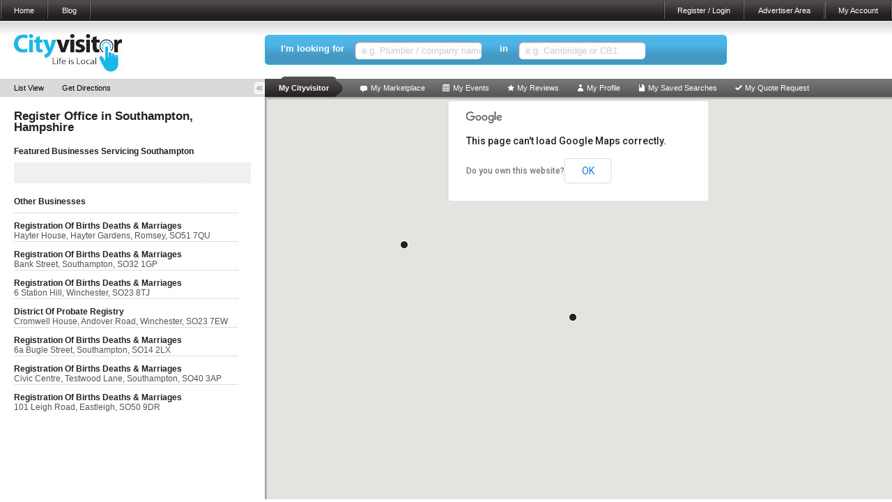

--- FILE ---
content_type: text/html; charset=UTF-8
request_url: http://www.cityvisitor.co.uk/listings/map/?cat=registeroffice&area=southampton
body_size: 2963
content:
<!DOCTYPE html PUBLIC "-//W3C//DTD XHTML 1.0 Transitional//EN" "http://www.w3.org/TR/xhtml1/DTD/xhtml1-transitional.dtd"><html xmlns="http://www.w3.org/1999/xhtml">
<head>

<title></title><base href="http://www.cityvisitor.co.uk/" />


<!-- CSS -->
<link href="http://www.cityvisitor.co.uk/assets/images/favicon.ico" rel="icon" />
<link href="http://www.cityvisitor.co.uk/southampton/registeroffice.html" rel="canonical" />
<link href="http://www.cityvisitor.co.uk/assets/css/reset.css?v=1495444488" media="screen" rel="stylesheet" type="text/css" />
<link href="http://www.cityvisitor.co.uk/assets/css/screen.css?v=1506008350" media="screen" rel="stylesheet" type="text/css" />
<link href="http://www.cityvisitor.co.uk/assets/css/extra.css?v=1506589532" media="screen" rel="stylesheet" type="text/css" />
<link href="http://www.cityvisitor.co.uk/assets/css/autosuggest.css?v=1536741175" media="screen" rel="stylesheet" type="text/css" />
<link href="http://www.cityvisitor.co.uk/assets/css/map.css?v=1318842270" media="screen" rel="stylesheet" type="text/css" />
<link href="http://www.cityvisitor.co.uk/assets/css/jquery.rating.css?v=1311064474" media="" rel="stylesheet" type="text/css" />
<link href="http://www.cityvisitor.co.uk/assets/css/gallery.css?v=1320163821" media="screen" rel="stylesheet" type="text/css" />
<link href="http://www.cityvisitor.co.uk/assets/css/printmap.css?v=1311248902" media="print" rel="stylesheet" type="text/css" /><script type="text/javascript" src="http://www.cityvisitor.co.uk/assets/js/jquery-1.5.1.min.js"></script>
<script type="text/javascript" src="http://www.cityvisitor.co.uk/assets/js/jcarousellite_1.0.1.js"></script>

</head>

<body>

	<!-- Header -->
	<div id="head-wrap">
			<div id="header">

				
				<div class="topnav">
					<ul class="topnavlist floatL">
						<li><a href="/">Home</a></li>
												<li><a href="http://blog.cityvisitor.co.uk/">Blog</a></li>
						<!--<li><a href="#">Mobile</a></li>-->

                        
                        					</ul>

                    <ul class="topnavlist floatR hidden-md hidden-lg">
                                                    <li><a href="account/login/?r=account%2Fdashboard%2F" class="loginlink">My Account</a></li>
                                            </ul>

					<ul class="topnavlist hidden-xs hidden-sm floatR">
                        						<li><a href="account/login/?r=%2Flistings%2Fmap%2F" class="loginlink">Register / Login</a></li>
                        <li><a href="account/login/?r=account%2Fdashboard%2F" class="loginlink">Advertiser Area</a></li>
                        						<!-- <li><a href="#">My Cityvisitor</a></li> -->
					</ul>
				</div><!-- end topnav -->

                <div id="map-header-wrap">
                    <div class="logo">
                        <a href="http://www.cityvisitor.co.uk/">
                            <img src="assets/images/city-visitor-logo-2-small.png" alt="Cityvisitor" />
                        </a>
                    </div>
                
                    <div id="live-search">
                        <form id="cvsearchform" action="http://www.cityvisitor.co.uk/search/" method="get"><dl class="zend_form">
<dt id="enquiry1-label">&#160;</dt><dd id="enquiry1-element"><fieldset id="fieldset-enquiry1"><legend>Search Listings</legend>
<dl>
<dt id="business-label"><label for="business" class="optional">I'm looking for</label></dt>
<dd id="business-element">
<input type="text" name="business" id="business" value="e.g. Plumber / company name" autocomplete="off" class="business" tabindex="1" /></dd></dl></fieldset></dd>
<dt id="enquiry2-label">&#160;</dt><dd id="enquiry2-element"><fieldset id="fieldset-enquiry2"><legend>Search Listings</legend>
<dl>
<dt id="location-label"><label for="location" class="optional">in</label></dt>
<dd id="location-element">
<input type="text" name="location" id="location" value="e.g. Cambridge or CB1" autocomplete="off" class="location" tabindex="2" /></dd></dl></fieldset></dd>
<dt id="enquiry3-label">&#160;</dt><dd id="enquiry3-element"><fieldset id="fieldset-enquiry3"><legend>Search Listings</legend>
<dl>
<dt id="submit-label">&#160;</dt><dd id="submit-element">
<button name="submit" id="submit" type="submit" class="_btn" tabindex="3">Search</button></dd></dl></fieldset></dd></dl></form>                    </div>
                </div>

		</div>
	</div>

	<!-- Body -->
	<div id="body-wrap">
			<div id="content-wrap">

				<p class="column-hide"><a href="">Toggle</a></p>

<div id="menuCont">

    <div id="menuContNav">

        <ul class="floatL">
            <li><a href="http://www.cityvisitor.co.uk/southampton/registeroffice.html">List View</a></li>
            <li><a href="" id="get-directions" class="last-element">Get Directions</a></li>
        </ul>

    </div>

    <div class="directions-panel hidden">
		        <form id="directions">

            <dl class="dir-locations">
                <dt><img src="assets/images/directions-a.png" width="23" height="23" /></dt>
                <dd><input class="field-a" type="text" name="pointers" id="point_1" value="" /></dd>
                
                <dt style="clear: both;"><img src="assets/images/directions-b.jpg" width="23" height="23" /></dt>
                <dd><input class="field-b" type="text" name="pointers" id="point_2" value="" /></dd>
                
            </dl>
            
            <div class="dir-transport">
               <label id="label-walking" for="walking">Walking</label>
               <input type="radio" id="walking" name="transport" value="WALKING" />
               <label id="label-driving" for="driving">Driving</label>
               <input type="radio" id="driving" name="transport" value="DRIVING" checked="checked" />
            </div>
            
			<div class="dir-units">
          	    <label id="label-miles" for="imperial">Miles</label>
                <input type="radio" id="imperial" name="unit" value="IMPERIAL" checked="checked" />
                <label id="label-km" for="metric">Kilometres</label>
                <input type="radio" id="metric" name="unit" value="METRIC" />
            </div>
            
            <div class="dir-submit">           
          	  <input class="_btn" id="submit" type="submit" value="Get Directions" />
            </div>

        </form>

        <div id="directionsPanel">
            
            
        </div>

    </div>

    <div class="listings">
        
        <h1>Register Office in <span class="map-location">Southampton, Hampshire</span></h1>
        
        <h2 class="featured-heading">Featured Businesses Servicing <span class="map-location">Southampton</span></h2>
        
        <!-- Start Premium Listings -->
		<div id="premium-listings" class="featured-listings-wrap">
        
        </div><!-- end Premium Listings -->
        
        <!-- Start Featured Listings -->
        <div id="featured-listings" class="featured-listings-wrap">
        
        </div><!-- end Featured Listings -->
       
        <div id="accomodation">
            
        </div>
        
                
        <!-- Ad block -->
        <div class="ad-block-map">
            <div class="ad-block-map-inner" id="ad-unit-map-sidebar">
                <!-- <img src="assets/images/ad2.png" alt="Google Ads" /> -->
            </div>
        </div>


        <h3 class="clear featured-heading">Other Businesses</h3>
        
        <!-- Start Featured Listings -->
        <div id="free-listings" class="featured-listings-wrap">
        
        </div><!-- end Featured Listings -->

    </div>

</div>

<div id="mapCont" class="showMenuCont">

    <div id="my-city-visitor-toolbar">
    <ul>
        <li class="firstLi"><span>My Cityvisitor</span></li>
        <li>
            <a href="account/login/?r=%2Fmy-city-visitor%2Fmarketplace" class="loginlink" id="market-place">My Marketplace</a></li>
        <li>
            <a href="account/login/?r=%2Fmy-city-visitor%2Fevents" class="loginlink" id="events">My Events</a></li>
        <li>
            <a href="account/login/?r=%2Fmy-city-visitor%2Freviews" class="loginlink" id="reviews">My Reviews</a></li>
        <li>
            <a href="account/login/?r=%2Fmy-city-visitor%2Fprofile" class="loginlink" id="profile">My Profile</a></li>
        <li>
            <a href="account/login/?r=%2Fmy-city-visitor%2Fsaved-searches" class="loginlink" id="saved-searches">My Saved Searches</a></li>
        <li>
            <a href="account/login/?r=%2Fmy-city-visitor%2Fquote-requests" class="loginlink" id="quote-request">My Quote Request</a></li>
        <li>
            <a href="account/login/?r=%2Fmy-city-visitor%2Fbookmarks" class="loginlink" id="bookmarks">My Bookmarks (<span id="bookmark-count">0</span>)</a></li>
    </ul>
</div>


    <span class="dropshadow-overlay dropshadow-topleft"></span>
    <span class="dropshadow-overlay dropshadow-left"></span>
    <span class="dropshadow-overlay dropshadow-top"></span>

    <div id="mapFullWidth">
        
    </div>

</div>

<script>
    // Get a cookie name that identifies this page
    var cookieName = "cv_listingorder_registeroffice_southampton";
</script>
			</div>
	</div>
<script type="text/javascript" src="http://www.cityvisitor.co.uk/assets/js/listing-overlay.js?v=1389778525"></script>
<script type="text/javascript" src="http://maps.google.com/maps/api/js?sensor=true"></script>
<script type="text/javascript" src="http://www.cityvisitor.co.uk/assets/js/jquery-1.5.1.min.js?v=1461054742"></script>
<script type="text/javascript" src="http://www.cityvisitor.co.uk/assets/js/jquery.simplemodal.js?v=1303400458"></script>
<script type="text/javascript" src="http://www.cityvisitor.co.uk/assets/js/jquery.ausu-autosuggest.js?v=1334152859"></script>
<script type="text/javascript" src="http://www.cityvisitor.co.uk/assets/js/jcarousellite_1.0.1.js?v=1317631057"></script>
<script type="text/javascript" src="http://www.cityvisitor.co.uk/assets/js/jquery.cookie.js?v=1303400458"></script>
<script type="text/javascript" src="http://www.cityvisitor.co.uk/assets/js/jquery.shuffle.js?v=1301415042"></script>
<script type="text/javascript" src="http://www.cityvisitor.co.uk/assets/js/jquery.rating.js?v=1318516074"></script>
<script type="text/javascript" src="http://www.cityvisitor.co.uk/assets/js/jquery.trunc8-1.0.0.js?v=1314972302"></script>
<script type="text/javascript" src="http://www.cityvisitor.co.uk/assets/js/listings.js?v=1435675173"></script>
<script type="text/javascript" src="http://www.cityvisitor.co.uk/assets/js/infowindow.js?v=1311240427"></script>
<!--[if IE 6]> <script type="text/javascript" src="http://www.cityvisitor.co.uk/assets/js/ie6_map.js?v=1311348325"></script><![endif]-->
<script type="text/javascript" src="http://www.cityvisitor.co.uk/assets/js/googlemaps.js?v=1495037113"></script>
<script type="text/javascript" src="http://www.cityvisitor.co.uk/assets/js/default.js?v=1435670309"></script>
<script type="text/javascript" src="http://www.google.com/adsense/search/ads.js"></script>
<script type="text/javascript">
    //<![CDATA[

			var pageOptions = {
				'pubId' : 'pub-1797344224197328',
				'query' : 'Register Office Southampton',
				'channel' : '3941247690',
				'rolloverAdBackgroundColor' : '#FAFAFA'
			};

			var adblock1 = {
				'container' : 'ad-unit-A',
				'number' : '3',
				'width' : 'auto',
				'colorBackground' : '#FFFFFF',
				'fontFamily' : 'arial',
				'fontSizeTitle' : 13,
				'colorTitleLink' : '#1FABFB',
				'fontSizeDomainLink' : 12 };

			var adblock2 = {
				'container' : 'ad-unit-B',
				'number' : '7',
				'width' : 'auto',
				'colorBackground' : '#FFFFFF',
				'fontFamily' : 'arial',
				'fontSizeTitle' : 13,
				'colorTitleLink' : '#1FABFB',
				'fontSizeDomainLink' : 12 };

			var adblock3 = {
				'container' : 'ad-unit-sidebar',
				'number' : '3',
				'width' : 'auto',
				'colorBackground' : '#F0F0F0',
				'fontFamily' : 'arial',
				'fontSizeTitle' : 13,
				'colorTitleLink' : '#1FABFB',
				'fontSizeDomainLink' : 12 };

			var adblockMapSidebar = {
				'container' : 'ad-unit-map-sidebar',
				'number' : '5',
				'width' : 'auto',
				'colorBackground' : '#F0F0F0',
				'fontFamily' : 'arial',
				'fontSizeTitle' : 13,
				'colorTitleLink' : '#1FABFB',
				'fontSizeDomainLink' : 12 };


			new google.ads.search.Ads(pageOptions, adblockMapSidebar );
		        //_googCsa('ads', pageOptions, adblockMapSidebar);

		            //]]>
</script>
<script type="text/javascript"></script></body>
</html>

--- FILE ---
content_type: text/html; charset=UTF-8
request_url: http://www.cityvisitor.co.uk/listings/jsonmap/?cat=registeroffice&area=southampton&lat=&lng=
body_size: 1127
content:
{
            "FreePanel": [{"cvlisting_id":"157936","cvlistingdetails_id":"119855","cvarea_id":null,"cvcat_id":"436","pcarea":"SO","sort_order":"0","lineitem_id":null,"type_id":"2","status_id":"7","starts":null,"expires":null,"id":"119855","customer_id":"0","company_name":"Registration Of Births Deaths & Marriages","address1":"Hayter House","address2":"Hayter Gardens","address3":"","town":"Romsey","county":"Hampshire","postcode":"SO51 7QU","telephone":"01794 830491","fax":"","email":"","url":"","extralink_text":"","extralink_url":"","tagline":"","extended_desc":"","logo":"","logo_text":"","logo_bgcolor":"","logo_fgcolor":"","logo_font":"","logo_font_size":"","lat":"50.991980","lng":"-1.486567","rating_avg":null,"flags":"255","refcount":"1","label":null,"spotlightpage_id":null,"type_code":"CLAIMED_FREE"},{"cvlisting_id":"1192557","cvlistingdetails_id":"495725","cvarea_id":null,"cvcat_id":"436","pcarea":"SO","sort_order":"0","lineitem_id":null,"type_id":"1","status_id":"7","starts":null,"expires":null,"id":"495725","customer_id":"0","company_name":"Registration Of Births Deaths & Marriages","address1":"Bank Street","address2":"","address3":"Bishops Waltham","town":"Southampton","county":"Hampshire","postcode":"SO32 1GP","telephone":"01489 894044","fax":"","email":"","url":"","extralink_text":"","extralink_url":"","tagline":"","extended_desc":"","logo":"","logo_text":"","logo_bgcolor":"","logo_fgcolor":"","logo_font":"","logo_font_size":"","lat":"50.954629","lng":"-1.209939","rating_avg":null,"flags":"255","refcount":"1","label":null,"spotlightpage_id":null,"type_code":"FREE"},{"cvlisting_id":"1651811","cvlistingdetails_id":"675734","cvarea_id":null,"cvcat_id":"436","pcarea":"SO","sort_order":"0","lineitem_id":null,"type_id":"1","status_id":"7","starts":null,"expires":null,"id":"675734","customer_id":"0","company_name":"Registration Of Births Deaths & Marriages","address1":"6 Station Hill","address2":"","address3":"","town":"Winchester","county":"Hampshire","postcode":"SO23 8TJ","telephone":"01962 869608","fax":"","email":"","url":"","extralink_text":"","extralink_url":"","tagline":"","extended_desc":"","logo":"","logo_text":"","logo_bgcolor":"","logo_fgcolor":"","logo_font":"","logo_font_size":"","lat":"51.067167","lng":"-1.319801","rating_avg":null,"flags":"255","refcount":"1","label":null,"spotlightpage_id":null,"type_code":"FREE"},{"cvlisting_id":"2018072","cvlistingdetails_id":"819024","cvarea_id":null,"cvcat_id":"436","pcarea":"SO","sort_order":"0","lineitem_id":null,"type_id":"1","status_id":"7","starts":null,"expires":null,"id":"819024","customer_id":"0","company_name":"District Of Probate Registry","address1":"Cromwell House","address2":"Andover Road","address3":"","town":"Winchester","county":"Hampshire","postcode":"SO23 7EW","telephone":"01962 897029","fax":"","email":"","url":"","extralink_text":"","extralink_url":"","tagline":"","extended_desc":"","logo":"","logo_text":"","logo_bgcolor":"","logo_fgcolor":"","logo_font":"","logo_font_size":"","lat":"51.068094","lng":"-1.318488","rating_avg":null,"flags":"255","refcount":"1","label":null,"spotlightpage_id":null,"type_code":"FREE"},{"cvlisting_id":"2240007","cvlistingdetails_id":"906004","cvarea_id":null,"cvcat_id":"436","pcarea":"SO","sort_order":"0","lineitem_id":null,"type_id":"1","status_id":"7","starts":null,"expires":null,"id":"906004","customer_id":"0","company_name":"Registration Of Births Deaths & Marriages","address1":"6a Bugle Street","address2":"","address3":"","town":"Southampton","county":"Hampshire","postcode":"SO14 2LX","telephone":"023 80631422","fax":"","email":"","url":"","extralink_text":"","extralink_url":"","tagline":"","extended_desc":"","logo":"","logo_text":"","logo_bgcolor":"","logo_fgcolor":"","logo_font":"","logo_font_size":"","lat":"50.897851","lng":"-1.405753","rating_avg":null,"flags":"255","refcount":"1","label":null,"spotlightpage_id":null,"type_code":"FREE"},{"cvlisting_id":"2720084","cvlistingdetails_id":"1089855","cvarea_id":null,"cvcat_id":"436","pcarea":"SO","sort_order":"0","lineitem_id":null,"type_id":"1","status_id":"7","starts":null,"expires":null,"id":"1089855","customer_id":"0","company_name":"Registration Of Births Deaths & Marriages","address1":"Civic Centre","address2":"Testwood Lane","address3":"Totton","town":"Southampton","county":"Hampshire","postcode":"SO40 3AP","telephone":"08456 035637","fax":"","email":"","url":"","extralink_text":"","extralink_url":"","tagline":"","extended_desc":"","logo":"","logo_text":"","logo_bgcolor":"","logo_fgcolor":"","logo_font":"","logo_font_size":"","lat":"50.920286","lng":"-1.489148","rating_avg":null,"flags":"255","refcount":"1","label":null,"spotlightpage_id":null,"type_code":"FREE"},{"cvlisting_id":"3123317","cvlistingdetails_id":"1242401","cvarea_id":null,"cvcat_id":"436","pcarea":"SO","sort_order":"0","lineitem_id":null,"type_id":"2","status_id":"7","starts":null,"expires":null,"id":"1242401","customer_id":"0","company_name":"Registration Of Births Deaths & Marriages","address1":"101 Leigh Road","address2":"","address3":"","town":"Eastleigh","county":"Hampshire","postcode":"SO50 9DR","telephone":"023 80612058","fax":"","email":"","url":"","extralink_text":"","extralink_url":"","tagline":"","extended_desc":"","logo":"","logo_text":"","logo_bgcolor":"","logo_fgcolor":"","logo_font":"","logo_font_size":"","lat":"50.969592","lng":"-1.358112","rating_avg":null,"flags":"255","refcount":"1","label":null,"spotlightpage_id":null,"type_code":"CLAIMED_FREE"}],
    "Free": [{"cvlisting_id":"157936","cvlistingdetails_id":"119855","cvarea_id":null,"cvcat_id":"436","pcarea":"SO","sort_order":"0","lineitem_id":null,"type_id":"2","status_id":"7","starts":null,"expires":null,"id":"119855","customer_id":"0","company_name":"Registration Of Births Deaths & Marriages","address1":"Hayter House","address2":"Hayter Gardens","address3":"","town":"Romsey","county":"Hampshire","postcode":"SO51 7QU","telephone":"01794 830491","fax":"","email":"","url":"","extralink_text":"","extralink_url":"","tagline":"","extended_desc":"","logo":"","logo_text":"","logo_bgcolor":"","logo_fgcolor":"","logo_font":"","logo_font_size":"","lat":"50.991980","lng":"-1.486567","rating_avg":null,"flags":"255","refcount":"1","label":null,"spotlightpage_id":null,"type_code":"CLAIMED_FREE"},{"cvlisting_id":"1192557","cvlistingdetails_id":"495725","cvarea_id":null,"cvcat_id":"436","pcarea":"SO","sort_order":"0","lineitem_id":null,"type_id":"1","status_id":"7","starts":null,"expires":null,"id":"495725","customer_id":"0","company_name":"Registration Of Births Deaths & Marriages","address1":"Bank Street","address2":"","address3":"Bishops Waltham","town":"Southampton","county":"Hampshire","postcode":"SO32 1GP","telephone":"01489 894044","fax":"","email":"","url":"","extralink_text":"","extralink_url":"","tagline":"","extended_desc":"","logo":"","logo_text":"","logo_bgcolor":"","logo_fgcolor":"","logo_font":"","logo_font_size":"","lat":"50.954629","lng":"-1.209939","rating_avg":null,"flags":"255","refcount":"1","label":null,"spotlightpage_id":null,"type_code":"FREE"},{"cvlisting_id":"1651811","cvlistingdetails_id":"675734","cvarea_id":null,"cvcat_id":"436","pcarea":"SO","sort_order":"0","lineitem_id":null,"type_id":"1","status_id":"7","starts":null,"expires":null,"id":"675734","customer_id":"0","company_name":"Registration Of Births Deaths & Marriages","address1":"6 Station Hill","address2":"","address3":"","town":"Winchester","county":"Hampshire","postcode":"SO23 8TJ","telephone":"01962 869608","fax":"","email":"","url":"","extralink_text":"","extralink_url":"","tagline":"","extended_desc":"","logo":"","logo_text":"","logo_bgcolor":"","logo_fgcolor":"","logo_font":"","logo_font_size":"","lat":"51.067167","lng":"-1.319801","rating_avg":null,"flags":"255","refcount":"1","label":null,"spotlightpage_id":null,"type_code":"FREE"},{"cvlisting_id":"2018072","cvlistingdetails_id":"819024","cvarea_id":null,"cvcat_id":"436","pcarea":"SO","sort_order":"0","lineitem_id":null,"type_id":"1","status_id":"7","starts":null,"expires":null,"id":"819024","customer_id":"0","company_name":"District Of Probate Registry","address1":"Cromwell House","address2":"Andover Road","address3":"","town":"Winchester","county":"Hampshire","postcode":"SO23 7EW","telephone":"01962 897029","fax":"","email":"","url":"","extralink_text":"","extralink_url":"","tagline":"","extended_desc":"","logo":"","logo_text":"","logo_bgcolor":"","logo_fgcolor":"","logo_font":"","logo_font_size":"","lat":"51.068094","lng":"-1.318488","rating_avg":null,"flags":"255","refcount":"1","label":null,"spotlightpage_id":null,"type_code":"FREE"},{"cvlisting_id":"2240007","cvlistingdetails_id":"906004","cvarea_id":null,"cvcat_id":"436","pcarea":"SO","sort_order":"0","lineitem_id":null,"type_id":"1","status_id":"7","starts":null,"expires":null,"id":"906004","customer_id":"0","company_name":"Registration Of Births Deaths & Marriages","address1":"6a Bugle Street","address2":"","address3":"","town":"Southampton","county":"Hampshire","postcode":"SO14 2LX","telephone":"023 80631422","fax":"","email":"","url":"","extralink_text":"","extralink_url":"","tagline":"","extended_desc":"","logo":"","logo_text":"","logo_bgcolor":"","logo_fgcolor":"","logo_font":"","logo_font_size":"","lat":"50.897851","lng":"-1.405753","rating_avg":null,"flags":"255","refcount":"1","label":null,"spotlightpage_id":null,"type_code":"FREE"},{"cvlisting_id":"2720084","cvlistingdetails_id":"1089855","cvarea_id":null,"cvcat_id":"436","pcarea":"SO","sort_order":"0","lineitem_id":null,"type_id":"1","status_id":"7","starts":null,"expires":null,"id":"1089855","customer_id":"0","company_name":"Registration Of Births Deaths & Marriages","address1":"Civic Centre","address2":"Testwood Lane","address3":"Totton","town":"Southampton","county":"Hampshire","postcode":"SO40 3AP","telephone":"08456 035637","fax":"","email":"","url":"","extralink_text":"","extralink_url":"","tagline":"","extended_desc":"","logo":"","logo_text":"","logo_bgcolor":"","logo_fgcolor":"","logo_font":"","logo_font_size":"","lat":"50.920286","lng":"-1.489148","rating_avg":null,"flags":"255","refcount":"1","label":null,"spotlightpage_id":null,"type_code":"FREE"},{"cvlisting_id":"3123317","cvlistingdetails_id":"1242401","cvarea_id":null,"cvcat_id":"436","pcarea":"SO","sort_order":"0","lineitem_id":null,"type_id":"2","status_id":"7","starts":null,"expires":null,"id":"1242401","customer_id":"0","company_name":"Registration Of Births Deaths & Marriages","address1":"101 Leigh Road","address2":"","address3":"","town":"Eastleigh","county":"Hampshire","postcode":"SO50 9DR","telephone":"023 80612058","fax":"","email":"","url":"","extralink_text":"","extralink_url":"","tagline":"","extended_desc":"","logo":"","logo_text":"","logo_bgcolor":"","logo_fgcolor":"","logo_font":"","logo_font_size":"","lat":"50.969592","lng":"-1.358112","rating_avg":null,"flags":"255","refcount":"1","label":null,"spotlightpage_id":null,"type_code":"CLAIMED_FREE"}]            ,
"Area": {"id":"107","alias":"southampton","town":"Southampton","county":"Hampshire","pcarea":"SO","pcdistrict":"SO15","bigtown_id":"107","lat":"50.904966","lng":"-1.403234","popular":"1","jointventure_id":null,"locband_id":"1","localhomepage":"1","localhomepage_id":"107","adsense_channel":null,"bigtown":"Southampton","bigtown_alias":"southampton"}
}

--- FILE ---
content_type: text/html; charset=UTF-8
request_url: https://syndicatedsearch.goog/afs/ads?sjk=f2M7YYocQeGUqVac49Kevg%3D%3D&channel=3941247690&client=pub-1797344224197328&q=Register%20Office%20Southampton&r=m&type=0&oe=UTF-8&ie=UTF-8&fexp=21404%2C17301431%2C17301432%2C17301436%2C17301266%2C72717107&format=n5&ad=n5&nocache=3831769009676579&num=0&output=uds_ads_only&v=3&bsl=8&pac=0&u_his=2&u_tz=0&dt=1769009676580&u_w=1280&u_h=720&biw=1280&bih=720&psw=1280&psh=0&frm=0&uio=-&cont=ad-unit-map-sidebar&drt=0&jsid=csa&jsv=855242569&rurl=http%3A%2F%2Fwww.cityvisitor.co.uk%2Flistings%2Fmap%2F%3Fcat%3Dregisteroffice%26area%3Dsouthampton
body_size: 8412
content:
<!doctype html><html lang="en"> <head>    <meta content="NOINDEX, NOFOLLOW" name="ROBOTS"> <meta content="telephone=no" name="format-detection"> <meta content="origin" name="referrer"> <title>Ads by Google</title>   </head> <body>  <div id="adBlock">    </div>  <script nonce="Oe-O2Q8pEMcN3Fqjvyg2iA">window.AFS_AD_REQUEST_RETURN_TIME_ = Date.now();window.IS_GOOGLE_AFS_IFRAME_ = true;(function(){window.ad_json={"caps":[{"n":"queryId","v":"DfJwabOUAcvKnboPvo6s0A8"}],"bg":{"i":"https://www.google.com/js/bg/V88ImSDOg1b-Ey3nzkrV4W67KqFgqGqLOhz7XlMESLs.js","p":"XcnuqYB4gJfnZcSpPmMXFvwgthTp+GHzK6uBafgFIQBxfMYjAllV3u0EvOIcX5e6zNjgihDCNxGHynuhF7pb2sdTgq4uTMKY94VpMaJxJiiYZG+TZDyNx/nHh1SOPo4f8ks/0ngJkITFKxABQVIc4GlZeJ3FvG3eY8c6Tazg/gdxrqCGG8dQsvJZLlxmC/zZO5qWRhOTg4CbRAB7k/KlEPtQU+FMH1ZphmW6Zuq7LJXp2jr4RQivsHaN8aoQTLO+3S+Icr4CCk0e7hwhBKn72Xg4Qm8/5Y/vzbW1GCKNiYXMwkXv4F2UoUv5Jg9b9c6suOnIjT4ar3bJNNqswYnenX6Jn3mdrkeHOoOsad5e1iNuPjUZp5wFipq8MfADze1YBbGR/MNVtdHmYKKtSWhHIE+z7tPxlWDTXNqiW/jauEgTcVyRoUaVxCQpuwIAhzKjE02+/FrYXI43/0bD+NQ1Z49PlepiUk0Rf60cbwRzN+b4rAUcEJeCoxAzTDQWDt4/fG21zJpmNZUg3BKWVvGkUsC8b8tDMOUKr4DnL8nZVYHMrTePcdrSOje2H+OmZNhczNlElYvc6lwZYD+YgWC7Qd1tHfY+GiUszGYct8imXLh/f839fruNJshbVyehjZit/6fIAKYJI659H87SHCExWoa5L1B9qcT3v8fGHSkHoEkvgOKZz5n/hwtkAJXDKYw/[base64]/bmxJzrCBbyrXL8Wlq7UpSWIYMj5fZwtca3xhCxJtzuhcNP3RMExf3Ayns/Bt1hmKL0q0zr52lusDlVYy9LksqrHaFttBUW7Dkwrr5f46U5vyRwLZbgsGmKwhRieWxRhU43NghJVdaz3B6FVTKts+SyMMe8o1oIGHSxR8OPRe96201b3nuhBWlNTLw6zQfwI6Zq61dvM2k/Tw7K5LY9d6+v5ofrInggm7Tqf0sPm4HjVoGSQa2NxueSFW6oltDhBrwXMAITMZ2Q6AY3ehYoi9rhMJbAlCwINhhSLiB/iJjPr/Wml8SRGfS6fDoyZAulzbGLo8QkpInVzGYp03GTj8Is8kRT/5ozf3ewG0q+FFz+FzpYRgFHiezKosR2bqMSrF71MITCHDa96HUJM8HZ7HIzF88Wa3HR0J8NR0j9tQ1PZwVBBxE+Gh+Yyt0xGpWcFgAf1XWP/E0Oo9Uoahfwn1HCezU5FCNTsGhWTI6xZ7y2HuewbBfQVeSr68JEiwojD7o/atCvIAqjJtL/FkogeT78QrWOg7ow6N7F+GtdhGH6gn7csAXV5K/KZeH/mf/bCI7MD3FDWq9Q4bH/yN7g51xNUEIn91bnv4W8uoVoRL7vuMW4NRQHibulapTUcoT5FvRBBAi62bCmJj/mlZ/Ymd5JxsKgWb4UhdrjhsZyzSGmhMJTaaJJy2imWqTYrLa4hNlqYpELm0L3jVuG6upElD3TMMnoIwYTc/Wjupo7VU6poT3F90DK6WJRIzKZOw1Mtax/D9TlJU3EjUQcrgCH4X0grAlRAUy6mAMaltd2j7zlSj+zjIkcDUDn4kqnf7UHpzry9RNXjKKr2iW2+5IkYun981byHzn+HMww1AuidavZaCJjyLziKHEfQipYupGFkvSv1SV1Xf0CNwIDZETcqeJZcxNEGEwf3DzmDVTCb6HinddC8WgwJ+9SuvmzPVswwHCx/YMfY5kNRVlyxXk2w165U96agbEo46nDMNBX/Nku7p+3iY3pFS22x4YU7XwXlTb0CyczM3qztwyqXz4UhKBA5BdPMl425xZnYvmoOjLb862NwGCNEqyblrzHd0gck/eRnSm9YyiCt/DplXi4CrbO3yQgg4f0fBcAsLUBQ/SqYINkFrkw5hUKiDPlXv8eKm2w7nnaw8Y5mvl8Mrx7EBBt7xe/WMk6GfaI+W7XHXV8l/lrgCm7z6q4oqSNssMkpIroADGsTDPNQg9LZxUSwcYD6nhHagPWWaNOV1f3qYCTxhAYSR2d3gISTALJbSaxcvxgE2cuuWn96NkU2JTtG0FsrMmfI9J0e1KObnJNtLOQNquZy+w4HiwJXE5/[base64]/4K+Wwl2A2J34QUT+bxvbs/ak566jrqs+ePKepyU29g60CRhiMNOZNCXLd3XzcjkV1opymYhaX2Na3baE0W5qUk55HK9FYVJ0PPjvdTlOPEeMlY32MAYQsq5su/k5uoPkReYpDs0kxR6l7SRv3Hz5pp2HpcDxOYOZ2Tn8nEExjndKuHTj0C9Kc443ObEUbQn5N8ez3FZ5UngWoaI2Moqz90vMI7f7Ywx9CcjbqZA7sLPTc61eNS68zs/zLccZTqMNnTSHEs7xf2ia0ySS4feOVVBTXr+kRJojk8ucc+pSjDn/n9922SCHtAcLs1RJ8Bltn1sFdm+21/K/OLFtDyGcwYboApsLQSUtCCyIz6Tc43nf0yHTckZOiLvd3hFjjHkDXtcZfdT7bO7lJDfWAJBS8/gmQZNbfKTPBdK8u6BL3SzPsPp1dvXdqXQBTpc4twu9cuq6hT6xwO/Z0sLN+jVXP8sUcQjeCqa+SoDgBtIsxzUMwLASSa9GKY+T1YgCQVhj0/zDfMkT1ldmQsbfAm+4SU/03+GnH2Qc+vj/duOdO546VksR4SEmMaCv0GR4RYStKq0K9oeGw/TOjUmu5lnyvRSeMGInLynzdkDDhLbPg3TrFfuHEkJnagiTSzaEAlxEbZH0pIXsY4l1ckWlrEYYwpo8LQdFP8VRjj3lLz6C7OIz6OShXVeasB4yqEcgERp2/IXBoRr/[base64]/7a8S2vr4Oax31cerIH1ccfd/ET6xemImaSBfBen8DsMiucuFNLhRQHObH+E9hFOoTKZjTwqgScuUgC4D0TDAHceGeprwpuLpjZS14kBGTJoGE9eKHngNcRmGc/SJsYz/8LT7erpCdrGITO8XBj6g13u02ThS/L1UpHEzV1uf1Hs+7lJSj/nNIgH9P9+DxBrwnGRqCqLt/5JewBBDcd5JWPttI88xPtbOk95HRN97nJ0bIyxGhIZV8kG3+p5TBkIGx4d/RAbaDgUMqoLFWb16WqPHR4eOrURWqF0Go2OkVmezQAgRz7kSEuNEr8jA1lAp4bWUdZHl/Z0P6U3q42ztNs1X41zZC2aaDfF/t9wFfodux2zrzw0pKJ8TEBx5F/lVdEh/1mPyJMxYJdnWxrU5Rs/ldnkCR/76JxIbIxwaAplOPcTHdi+PAw7NFrlqe8B2dosmDXhsQfXVqfAobiwAaK443U9Mo19v9I2gPW6Nh23UbFtNihSnRuLpoQkQXL5o69ses1YSsWSXOKIMoGRsANZLvCOThRRo3tc7nARmN1criBlorkRusPn+KBkmpJkgKlnoeU2vOd6SzJ3AUA/5IZvoEXqAf9uQEi9hO/DxcAQMF+KKVDkXDB1/nNPdJTRiLhK0UPUzFqTNVee6hWDmN0U9Wx97AZBnjjctmG2AOJ0R9ycMdd0jx7NQeOx2p56aizrIYc0QgfIJF1EVb2r9/l6NsLzrRnXOPmf7u0TOq0C2U2Dk1PTkWdl0hSw/[base64]/5lzA4tsFwYHRCeM+loQ/[base64]/moKmYi72gspqSJjA5GPeibu3czFnXBmdz3nofIkICZXrPzxBBYGlj0J33FbOKfQ4t5H1Siun7J+YPe990r0QaK84U9HvK+546GEle9tCJfnAjk/HoieLQ3d3C6ry+1dpmi9P/O2qvqerasWQf1ZHHdQDrsH8AQZ6Y5cIu2jtQbkJd4g6H4jyDQLjdWSf952kCJF8eMALBGSD0lnEc5NZXNdAqodaPkJ6OVz1nPQkoNdy4DOk2vk3ALeCBc4R03TU8okyMgr/YGOwoHGYe22x5lA2srwyCXWcOmj8kX+qybeNzizF2k3ZcwDSWOXCytWkgkOdJMhhZPCzlIRAsO53wPZi7KHwa9xGaRbS1VAriCeIwmmNq0HH+P/nvjJlv7wIzNi6B3kBIhxWwZco5KRZoiw4iZs8HWVKwil32ZlMFI8Sxrzx/FngP7eQDSOv4LJoAKbCFm8wvgFX0MJtbJvBP1UzA1z2RjJwFeIt+sQMDHGXWD/avTYneGcKkCPnZ0kuGGKdD2Uo11BmmGHwyI1HvxADWAHflZFLQlKKQDYl/PlcZfw2fjTSfptC6DPktH5dpIQYVqHSIoD9xommTODSsEV9kh3Qz+iVjrm7dsqB06Zxdo99/vMcjHPzwTMXygbEbFLiASIsy/nReiGyEbJSXHmGVrEjMvgOEipxIogjmyp+xE8PURyzmI6luhX3njyb9i6I0AMyIcI8/U5CiAPgKEr9C+DK/kpzOVWvRXZZtX1V8d3aWh3/sKChfUpiNxMZvDqz4mPEIlrUIcQ2yLsncSZNtAeDMq1y2mVy79N522u/EP7Nd0TEAoQHjnhTMXy34du6Nt/tUj1NlSflyo3aJC8CapLKhTX7e6uyfMD8AawimF4Rg95aO9BcjOeFgopeYECxGYT2dfzSznaC8xDEVeIOlzMuD1Zsha7v8O8ThzxtQGCmddTgKYNcFtK9JsmL4XXFHw1Sr6Z6M8ZsgEjJCrY+nFke9tjMwDQUO/r5GIkjx96RUmaZmhrVw0i2rQ4X5l8l6nT23YNVumDXZCEZekHy4lT1upqkooy3D18pwadIIUPc+RMhALj++34LlTaHTp1ye7nDmLVKjM1KiG/ECEUYslgX/w1XlxPH/z3PpzB8rCWVODOnGNfurOXNV955+TiVZ1p4JTVIpHrLHNzdB6iNbEMg3MIWB9VcYomIcUrAfImR13AD9tCdAsBuDUvPCyyQ6sMsMzlGVtGSS91xphEW2RzlH3FShdo/peamArYhqSc0FGKcfkXOQd9yj3hC6AMGAfDUJqcu1HYRXG9eQhtBp1yZ9oCZUGLsB2oNu5AUwQ3X9AV60B+vw1c4WKnQy3gDcA1Ss4Pc4h0shxjfI/fB9XCLH3F/p0X7MVZlfHMQiHfDTx7XBCWXjpQwb3k9DCpIPPJ6F8jd8Y+NrxOcpjdBdfIo12rpUMVuKaYynN88RfbAj8RjrmNGJGVxEZ1Zk0ncxcM1dhyzpW61RO994xRBbTL90p5UHDjqlUSMmMdQveMBKcdwUJAmauNYGldrS4x2aDQpJhjwokRKAc8/[base64]/TvHqKATBKMHCRQ4xMx8K7D4tS3EZ9nivuBqxLZnICQIaZnvL2qfEwVY+dVNXPFD8zy1mm3bpI8bextgWNMWe0ojXCuUyIabF6QyLmziZ4K6qwx3IZDrqA1Dgp/iE/cO0RlKlP8h4mJnH+j/AtTGUabK9YCsHzBhjPHQM1UorZ4SBZo754XyrUA5LXHnx99aFFA1rPIjbt4gq8oxe+tjy0Ogq/qizBa8/taB/TP9wxYjVgFoBA1orSDSwSRQscv72FazZlGG33kwd+j+OcaJg2U4DEhw1xn4oGOacDjhkqjSC8iJmwJ77bSgFLXwtUYY/NVyS8vzMFkFWlgIpkqPvLwZHf73IWmM2vQO1WsQDT2gpmsvJQdaAN11wSeXd52uLNqXHmDtgXe4uCy7IGvhL/anszC0inIhc/Jsaf4E0zcMH82TkAvCZnA9jPkD40FEU/3job7ds1Emt+OPXqgn6jFWgqTu2I4j3sD0k/hpQkKiXNbWBCyyOB98BO4Z9FUXWI8u9qfW1gD/bxEJ5UkyUfCRA1coKgto1dso5wPiRe6XWrLcltas4nzpwvwjSmry0cOkhupwQIAwNo7cIB0qEKC6rqY9+NhhyPumLTUBBDvh9fO25LK20NVGyJpfbqEMnmgVTeX7tBxxVm4IIjtDNmwyJJW1G2SaC+QMFsoriBJsvXowgUFI/goUkiVm1OszfwI+b91wunQVpXLKlZwuk+sN3YkHMMv9xO5n/p3NAQ/KcZtT2KFA0IWZ71ODYfgYXRPGjmtT+nQTBdM7rNPffgLIf+Cutv/Rr2ImwICv03lYr1H+WjaMfWzG0EDLmRDSEAlcJzXJwHA/jTBSP0xw5OFBPrJGhlgbiUnzxK8kcKp9C1GvY4SXe/Ru1gaw2m+1fTohBN08dRSS0SPxCnL5XIZU82p3zYeIFgViEqbG0CKqvOqcYPAyWZ1O7tgjHk1YY+8WmWgcIqbvM2fwtNuE4gkKTrOyuThNc3p2jRlcn9PpZvNSkVwzvKExtWagrU7y9XRwL/Ygl2quS2z68q4ufGFScJnEKmL1WYVT+k1YpIh6ceEGurYIiFr6kskJZi1mc2DUt5X1TrMgYZNGtT7Etosy29/whhqqeiaI9oS721/8NGISVms29T1bgfXxC0HnzUQLYp4vg3wEOCM+3ZrIOVx69LuYKj78KgfcBvlek45popGcaOlfTmebiuebzctK6quMJ1S2P9G8Spz0qVZmDwVug1Ojs9duW9QFVIndAu5ahgzD5vktTftsvdhJDZmvLjByUCLA5SwAyvpGZUbabDKfn/bg7dwMfMgHrq0nboH90czpL20c8QB1p7mU66zpgDVT80estzFnSE3p+rMo7M9lki/soPH9vndMexgU/QwucA1RM7AoD2wanyTuO3PAhUeSjsaK91a7dLMV5+n1mnVSKuq05kay/OOAgk0VuXPOJA/K1rZ68VnBHohK4em1sKrCyhoOUzALR9aePZtsblywv3/tclJn4Ve3BjqNZuLld9Is/Pi8DB8t6QjJs+kI1BkPy/PJXT5Z+Buzam1PU8DyiSGLFMUpgY6y7eUNa5hhTrDhZC0dYOf7JESr6JknJru3B6W/Nh9h+3hqC1JFS5SpbIdXuPYNU6EoF3wj0nlbw5XcfkdmD+CcCgf8eBf5jGnn9b3772F2IOVWZdtn0N/gd9CRz2eFH2aNfIRIKmHr/GlzNwmGb8KYIE5bof2NQ03CzFLO4ojEB7Plle6e0w7yyfMTFZBhW4+aZ1cDsyynWId8GGVnCWqDIR90yMMvnWr8F2DIkdIA+J1/oudw1mfETEyeEPBfCXKAOk/P9zfXZ9fegUFWKWgIeT2JtWo2f8Nyh6IA7InTDd49O8++QieFV9FWECHIq/4/sTIoPcDjs3AiHpsiOO5O8Oy99gLkzu/71qbuJKcsD7Pic55OzfhJz5BtpNTSzsYjpR4Gr0tOZq3VXdeVZzi0iMaoawRQdQRtMv8RCifj5iwp9cs0203eZQtbBnZNn9MuGfwE/2lM8h2VOwYHxBnXRVPZlngjPgCC3tdPAiSIuARPktFK6fSO8hur1wFujQb5uALCQ5cNIwFTRvIjBCANWpBb61lPRyErFpzOoP5aC4TTOJWbRZ/Zvdt+mP+HVHr7QiFeIDN0vU/O9DBE9QIrisJBp84nu7i+hDeie1xRH9EZ+OI0jQ3yAgyzODmtrcT86+vHvwo2Nq05oqqtKMfYmVFKwQXafWo6BFceTp1V/mGoNgluZCJsAIpbOoMsa5NkEh0ipVy3ihdHwSaxxGD6AVIbBOPBYRdY4GOPhNjiZBQBvhrBZYa/UFFi/Hyqx8QSZbRUHc0zcoMBwslBNN2z4AJlmOcVqLvooD+UCJhxCO1N1QmLmyRJxDU0pUlxhMIcg/31y2AVTuGFKJcoYggdeGSPAxMCdsYBhh7PlUWwRiX7swR2iEz0zCz51okrtz21KUH51i+PH/y5qGt4MqeRUPQCPtEI2AE/19KdhZjKkmjcxrBWwoTB4hFFGsG3Q5D7xDQjahggXX/[base64]/N8MwV/Iu4wq6U0c2rZMov46DtWWQ/20QpWpbATeFFqmT0mqp7SPeGpB+9DprHJy/GP9zSu4SAYon7sQJPPNef9rClVqhT7ZAFNF2vSlLb8pxjCjxJgImzdKY7QWAhxhGwdk8KZIiyGxW8w4I0xowPT37Wuwks2vyxmoORNbOaS6AxhQcq6f8K12TwErCTNqozbn2OdJxF2KfIr+9/IeR1TSckruHXuBSubG2tbwBTVmV0j168nRhKw6d5IBmW9UgfvIC819rpAUxwxTDDrlYhnEEmQrQZKNpsJ8aOrUP8E4qgjll5DuwaE4O+Y56kXbWTMCacMVgS6DOifW9q8DWvtuMgMMXJOVa+D37UaUJso4UWakUYLprRhjrEbxp0QQWE/C2dlTmhUYxmd3pStp3ZoGwk1m8sVbXHPHojf8AJl3d6F0ITnwG/[base64]/27uW5VHNWOPKqEcD9lSG1i8olgWz94KQg9GU/vrHNUIAThQ9DXobC3ToInkHWjvZ+2k7HOkfQCBlRV0hGiLJ+6CzAdo6rPeIj4evyx7H3hMiXSxwn0aARUHByzAPg0hYbyQdjytp2KoHDk51S2d1PGBpPp3LdaFEsUp7/CyRQQUT5P+hZ/iGFJ7k+uSy7SPtE0pKnEFYa4tKQPTCYB0+RB/HvVyLbSGbCK4vAMvNEbHbfr0C+iRctATMGCiDfjtxkZGdARoByiouklv1yD0/vfvcMWx70VhGeOsgU7f1gnfqbxvHS2dEYZnpA1ejg9e8yNeK4TuQsBP+kLbEc5r94RSCnqZ90RixacXpRe0kyigkCQDhF7VuoAcv9PU2sSki4XkiEQZ2pjxehYbZq+AdWlTrumKVJOETBD9cmZGFTEP6zumEx/glWZZXqYWnIugKHufnK+Yfv8AK87/YNQIvY6EKyEP758kEfSwKfPMbqbC+zWnMHD6GzKkwnEwexVmAMEbjW7ivf/cglzKAzaJ3IQYcTI1YTD4QvGtqlyOzEdwVNOdGJOhtB/bZ4VYOmxc5FaGFEZTVBWnidRQ4hkEWRy+hLxDKHia/RIqjAYlOL/UIbEDWNthsFzJ9Dz1BaePHyblmhjMQ1vw4tCtSIt8jkVw+Ab+HFG7mkGXxvepgIraqzecdQJ3CC6k7DozuvmpoNl+MAaIf+ic38siAsDTOqLl3QY2bmjmPsgILxCE7KQA\u003d\u003d"},"gd":{"ff":{"fd":"swap","eiell":true,"pcsbs":"44","pcsbp":"8","esb":true},"cd":{"pid":"pub-1797344224197328","eawp":"partner-pub-1797344224197328","qi":"DfJwabOUAcvKnboPvo6s0A8"},"pc":{"alct":true,"ct":true},"dc":{"d":true}}};})();</script> <script src="/adsense/search/ads.js?pac=0" type="text/javascript" nonce="Oe-O2Q8pEMcN3Fqjvyg2iA"></script>  </body> </html>

--- FILE ---
content_type: text/html; charset=UTF-8
request_url: http://www.cityvisitor.co.uk/listings/jsonmap/?zoom_change=1&a=50.96738500803479&b=-1.248738760742183&c=50.8424631903947&d=-1.557729239257808&cat=registeroffice&area=southampton&lat=50.904966&lng=-1.403234
body_size: 1135
content:
{
            "FreePanel": [{"cvlisting_id":"157936","cvlistingdetails_id":"119855","cvarea_id":null,"cvcat_id":"436","pcarea":"SO","sort_order":"0","lineitem_id":null,"type_id":"2","status_id":"7","starts":null,"expires":null,"id":"119855","customer_id":"0","company_name":"Registration Of Births Deaths & Marriages","address1":"Hayter House","address2":"Hayter Gardens","address3":"","town":"Romsey","county":"Hampshire","postcode":"SO51 7QU","telephone":"01794 830491","fax":"","email":"","url":"","extralink_text":"","extralink_url":"","tagline":"","extended_desc":"","logo":"","logo_text":"","logo_bgcolor":"","logo_fgcolor":"","logo_font":"","logo_font_size":"","lat":"50.991980","lng":"-1.486567","rating_avg":null,"flags":"255","refcount":"1","label":null,"spotlightpage_id":null,"type_code":"CLAIMED_FREE"},{"cvlisting_id":"1192557","cvlistingdetails_id":"495725","cvarea_id":null,"cvcat_id":"436","pcarea":"SO","sort_order":"0","lineitem_id":null,"type_id":"1","status_id":"7","starts":null,"expires":null,"id":"495725","customer_id":"0","company_name":"Registration Of Births Deaths & Marriages","address1":"Bank Street","address2":"","address3":"Bishops Waltham","town":"Southampton","county":"Hampshire","postcode":"SO32 1GP","telephone":"01489 894044","fax":"","email":"","url":"","extralink_text":"","extralink_url":"","tagline":"","extended_desc":"","logo":"","logo_text":"","logo_bgcolor":"","logo_fgcolor":"","logo_font":"","logo_font_size":"","lat":"50.954629","lng":"-1.209939","rating_avg":null,"flags":"255","refcount":"1","label":null,"spotlightpage_id":null,"type_code":"FREE"},{"cvlisting_id":"1651811","cvlistingdetails_id":"675734","cvarea_id":null,"cvcat_id":"436","pcarea":"SO","sort_order":"0","lineitem_id":null,"type_id":"1","status_id":"7","starts":null,"expires":null,"id":"675734","customer_id":"0","company_name":"Registration Of Births Deaths & Marriages","address1":"6 Station Hill","address2":"","address3":"","town":"Winchester","county":"Hampshire","postcode":"SO23 8TJ","telephone":"01962 869608","fax":"","email":"","url":"","extralink_text":"","extralink_url":"","tagline":"","extended_desc":"","logo":"","logo_text":"","logo_bgcolor":"","logo_fgcolor":"","logo_font":"","logo_font_size":"","lat":"51.067167","lng":"-1.319801","rating_avg":null,"flags":"255","refcount":"1","label":null,"spotlightpage_id":null,"type_code":"FREE"},{"cvlisting_id":"2018072","cvlistingdetails_id":"819024","cvarea_id":null,"cvcat_id":"436","pcarea":"SO","sort_order":"0","lineitem_id":null,"type_id":"1","status_id":"7","starts":null,"expires":null,"id":"819024","customer_id":"0","company_name":"District Of Probate Registry","address1":"Cromwell House","address2":"Andover Road","address3":"","town":"Winchester","county":"Hampshire","postcode":"SO23 7EW","telephone":"01962 897029","fax":"","email":"","url":"","extralink_text":"","extralink_url":"","tagline":"","extended_desc":"","logo":"","logo_text":"","logo_bgcolor":"","logo_fgcolor":"","logo_font":"","logo_font_size":"","lat":"51.068094","lng":"-1.318488","rating_avg":null,"flags":"255","refcount":"1","label":null,"spotlightpage_id":null,"type_code":"FREE"},{"cvlisting_id":"2240007","cvlistingdetails_id":"906004","cvarea_id":null,"cvcat_id":"436","pcarea":"SO","sort_order":"0","lineitem_id":null,"type_id":"1","status_id":"7","starts":null,"expires":null,"id":"906004","customer_id":"0","company_name":"Registration Of Births Deaths & Marriages","address1":"6a Bugle Street","address2":"","address3":"","town":"Southampton","county":"Hampshire","postcode":"SO14 2LX","telephone":"023 80631422","fax":"","email":"","url":"","extralink_text":"","extralink_url":"","tagline":"","extended_desc":"","logo":"","logo_text":"","logo_bgcolor":"","logo_fgcolor":"","logo_font":"","logo_font_size":"","lat":"50.897851","lng":"-1.405753","rating_avg":null,"flags":"255","refcount":"1","label":null,"spotlightpage_id":null,"type_code":"FREE"},{"cvlisting_id":"2720084","cvlistingdetails_id":"1089855","cvarea_id":null,"cvcat_id":"436","pcarea":"SO","sort_order":"0","lineitem_id":null,"type_id":"1","status_id":"7","starts":null,"expires":null,"id":"1089855","customer_id":"0","company_name":"Registration Of Births Deaths & Marriages","address1":"Civic Centre","address2":"Testwood Lane","address3":"Totton","town":"Southampton","county":"Hampshire","postcode":"SO40 3AP","telephone":"08456 035637","fax":"","email":"","url":"","extralink_text":"","extralink_url":"","tagline":"","extended_desc":"","logo":"","logo_text":"","logo_bgcolor":"","logo_fgcolor":"","logo_font":"","logo_font_size":"","lat":"50.920286","lng":"-1.489148","rating_avg":null,"flags":"255","refcount":"1","label":null,"spotlightpage_id":null,"type_code":"FREE"},{"cvlisting_id":"3123317","cvlistingdetails_id":"1242401","cvarea_id":null,"cvcat_id":"436","pcarea":"SO","sort_order":"0","lineitem_id":null,"type_id":"2","status_id":"7","starts":null,"expires":null,"id":"1242401","customer_id":"0","company_name":"Registration Of Births Deaths & Marriages","address1":"101 Leigh Road","address2":"","address3":"","town":"Eastleigh","county":"Hampshire","postcode":"SO50 9DR","telephone":"023 80612058","fax":"","email":"","url":"","extralink_text":"","extralink_url":"","tagline":"","extended_desc":"","logo":"","logo_text":"","logo_bgcolor":"","logo_fgcolor":"","logo_font":"","logo_font_size":"","lat":"50.969592","lng":"-1.358112","rating_avg":null,"flags":"255","refcount":"1","label":null,"spotlightpage_id":null,"type_code":"CLAIMED_FREE"}],
    "Free": [{"cvlisting_id":"157936","cvlistingdetails_id":"119855","cvarea_id":null,"cvcat_id":"436","pcarea":"SO","sort_order":"0","lineitem_id":null,"type_id":"2","status_id":"7","starts":null,"expires":null,"id":"119855","customer_id":"0","company_name":"Registration Of Births Deaths & Marriages","address1":"Hayter House","address2":"Hayter Gardens","address3":"","town":"Romsey","county":"Hampshire","postcode":"SO51 7QU","telephone":"01794 830491","fax":"","email":"","url":"","extralink_text":"","extralink_url":"","tagline":"","extended_desc":"","logo":"","logo_text":"","logo_bgcolor":"","logo_fgcolor":"","logo_font":"","logo_font_size":"","lat":"50.991980","lng":"-1.486567","rating_avg":null,"flags":"255","refcount":"1","label":null,"spotlightpage_id":null,"type_code":"CLAIMED_FREE"},{"cvlisting_id":"1192557","cvlistingdetails_id":"495725","cvarea_id":null,"cvcat_id":"436","pcarea":"SO","sort_order":"0","lineitem_id":null,"type_id":"1","status_id":"7","starts":null,"expires":null,"id":"495725","customer_id":"0","company_name":"Registration Of Births Deaths & Marriages","address1":"Bank Street","address2":"","address3":"Bishops Waltham","town":"Southampton","county":"Hampshire","postcode":"SO32 1GP","telephone":"01489 894044","fax":"","email":"","url":"","extralink_text":"","extralink_url":"","tagline":"","extended_desc":"","logo":"","logo_text":"","logo_bgcolor":"","logo_fgcolor":"","logo_font":"","logo_font_size":"","lat":"50.954629","lng":"-1.209939","rating_avg":null,"flags":"255","refcount":"1","label":null,"spotlightpage_id":null,"type_code":"FREE"},{"cvlisting_id":"1651811","cvlistingdetails_id":"675734","cvarea_id":null,"cvcat_id":"436","pcarea":"SO","sort_order":"0","lineitem_id":null,"type_id":"1","status_id":"7","starts":null,"expires":null,"id":"675734","customer_id":"0","company_name":"Registration Of Births Deaths & Marriages","address1":"6 Station Hill","address2":"","address3":"","town":"Winchester","county":"Hampshire","postcode":"SO23 8TJ","telephone":"01962 869608","fax":"","email":"","url":"","extralink_text":"","extralink_url":"","tagline":"","extended_desc":"","logo":"","logo_text":"","logo_bgcolor":"","logo_fgcolor":"","logo_font":"","logo_font_size":"","lat":"51.067167","lng":"-1.319801","rating_avg":null,"flags":"255","refcount":"1","label":null,"spotlightpage_id":null,"type_code":"FREE"},{"cvlisting_id":"2018072","cvlistingdetails_id":"819024","cvarea_id":null,"cvcat_id":"436","pcarea":"SO","sort_order":"0","lineitem_id":null,"type_id":"1","status_id":"7","starts":null,"expires":null,"id":"819024","customer_id":"0","company_name":"District Of Probate Registry","address1":"Cromwell House","address2":"Andover Road","address3":"","town":"Winchester","county":"Hampshire","postcode":"SO23 7EW","telephone":"01962 897029","fax":"","email":"","url":"","extralink_text":"","extralink_url":"","tagline":"","extended_desc":"","logo":"","logo_text":"","logo_bgcolor":"","logo_fgcolor":"","logo_font":"","logo_font_size":"","lat":"51.068094","lng":"-1.318488","rating_avg":null,"flags":"255","refcount":"1","label":null,"spotlightpage_id":null,"type_code":"FREE"},{"cvlisting_id":"2240007","cvlistingdetails_id":"906004","cvarea_id":null,"cvcat_id":"436","pcarea":"SO","sort_order":"0","lineitem_id":null,"type_id":"1","status_id":"7","starts":null,"expires":null,"id":"906004","customer_id":"0","company_name":"Registration Of Births Deaths & Marriages","address1":"6a Bugle Street","address2":"","address3":"","town":"Southampton","county":"Hampshire","postcode":"SO14 2LX","telephone":"023 80631422","fax":"","email":"","url":"","extralink_text":"","extralink_url":"","tagline":"","extended_desc":"","logo":"","logo_text":"","logo_bgcolor":"","logo_fgcolor":"","logo_font":"","logo_font_size":"","lat":"50.897851","lng":"-1.405753","rating_avg":null,"flags":"255","refcount":"1","label":null,"spotlightpage_id":null,"type_code":"FREE"},{"cvlisting_id":"2720084","cvlistingdetails_id":"1089855","cvarea_id":null,"cvcat_id":"436","pcarea":"SO","sort_order":"0","lineitem_id":null,"type_id":"1","status_id":"7","starts":null,"expires":null,"id":"1089855","customer_id":"0","company_name":"Registration Of Births Deaths & Marriages","address1":"Civic Centre","address2":"Testwood Lane","address3":"Totton","town":"Southampton","county":"Hampshire","postcode":"SO40 3AP","telephone":"08456 035637","fax":"","email":"","url":"","extralink_text":"","extralink_url":"","tagline":"","extended_desc":"","logo":"","logo_text":"","logo_bgcolor":"","logo_fgcolor":"","logo_font":"","logo_font_size":"","lat":"50.920286","lng":"-1.489148","rating_avg":null,"flags":"255","refcount":"1","label":null,"spotlightpage_id":null,"type_code":"FREE"},{"cvlisting_id":"3123317","cvlistingdetails_id":"1242401","cvarea_id":null,"cvcat_id":"436","pcarea":"SO","sort_order":"0","lineitem_id":null,"type_id":"2","status_id":"7","starts":null,"expires":null,"id":"1242401","customer_id":"0","company_name":"Registration Of Births Deaths & Marriages","address1":"101 Leigh Road","address2":"","address3":"","town":"Eastleigh","county":"Hampshire","postcode":"SO50 9DR","telephone":"023 80612058","fax":"","email":"","url":"","extralink_text":"","extralink_url":"","tagline":"","extended_desc":"","logo":"","logo_text":"","logo_bgcolor":"","logo_fgcolor":"","logo_font":"","logo_font_size":"","lat":"50.969592","lng":"-1.358112","rating_avg":null,"flags":"255","refcount":"1","label":null,"spotlightpage_id":null,"type_code":"CLAIMED_FREE"}],
"Extra": []            ,
"Area": {"id":"107","alias":"southampton","town":"Southampton","county":"Hampshire","pcarea":"SO","pcdistrict":"SO15","bigtown_id":"107","lat":"50.904966","lng":"-1.403234","popular":"1","jointventure_id":null,"locband_id":"1","localhomepage":"1","localhomepage_id":"107","adsense_channel":null,"bigtown":"Southampton","bigtown_alias":"southampton"}
}

--- FILE ---
content_type: text/css
request_url: http://www.cityvisitor.co.uk/assets/css/map.css?v=1318842270
body_size: 3447
content:
/* HEADER STYLES
-------------------------------------------------------------------*/
#my-city-visitor-toolbar ul { margin: 0; padding: 0; height: 26px; }
#head-wrap { float: left; width: 100%; }
.logo { text-align: left; padding: 19px 0 10px 20px; width: 360px; float: left; }

/* Live Search */
#live-search { height:43px; width:663px; background:url(../images/bg-search-bar-small.png) no-repeat 0 0; margin:20px 0 10px 0; float: left; }
#live-search form { height:73px; width:663px; padding:0; margin:0; }
#live-search fieldset { border:0; padding:0; margin:0; }
    #live-search legend { display:none; }
    #live-search dl { padding:5px 0 20px 5px; margin:0 0 0 5px; float:left; }
    #live-search dt { padding:0; margin:0; float:left; }
    #live-search dd { padding:0; margin:0; float:left; }
    #live-search label { font-family:arial, sans-serif; font-size:1.3em; font-weight:600; color:#fff; padding:2px 0; margin:0; float:left; }
    #live-search .business,
    #live-search .location{ font-family:arial, sans-serif; font-weight:400; padding: 5px 10px; margin:0 15px; border:0; font-size:1.3em;
                            color:#ccc; background:url(../images/bg-input-text-search-small.png) no-repeat 0 0; width:172px; height:15px; }
    #live-search .business { margin: 0 3px 0 15px; }
    #live-search .business:focus,
    #live-search .location:focus{ color:#333; }
    #live-search button { padding:0; margin:0; border:0; font-size:1.4em; background:url(../images/button-search-small.png) no-repeat 0 0; width:80px; height:25px; text-align:center; color:#fff; font-family:Arial, Helvetica, sans-serif; font-weight:bold; }
        #live-search button:hover { background-position:0 -25px; }
        
/* Map container */
#content-wrap { position:relative; z-index: 1000; float: left; width: 100%; text-align:left; }
    #menuCont { position:absolute; top: 0; left:0; bottom: 0; width: 380px; }
    
    #mapCont { overflow:hidden; }

        .showMenuCont { padding-left:380px; }
    #mapFullWidth { height: 800px; float: left; width: 100%; }

#menuContNav { background-color: #dadadb; float: left; width: 380px; margin-bottom: 0; position:absolute; z-index:100; }
#menuContNav ul    { list-style: none; margin: 0 0 0 20px; padding: 0; }
#menuContNav ul li { margin: 0; float: left; }
    #menuContNav ul li a { display: block; margin: 5px 13px 0 0; padding: 0 13px 5px 0; color: #000; font-size: 1.1em; float: left; }
    #menuContNav ul li a.last-element { border: none; }
.column-hide a { background: url(../images/icon-column-control.png) top left no-repeat;
                                    text-indent: -2000em; height: 12px; padding: 0; margin: 4px 0 0 0; width: 15px;display: block; margin: 5px 13px 0 0; padding: 0 13px 5px 0; }

.column-hide { position: absolute; top: 0; left: 365px; z-index: 1000; }
.show { left: 0; }
    .show a {  background-position: bottom left;  }

#mapCont { position:relative;  }

#mapCont .dropshadow-overlay { position:absolute; background-position:top left; top:26px; left:380px; z-index:9999; display:block; width:5px; height:5px; }
#mapCont .dropshadow-left { background-image: url('../images/map-trans-overlay-left.png'); background-repeat:repeat-y; top:31px; height:3000px; }
#mapCont .dropshadow-top { background-image: url('../images/map-trans-overlay-top.png'); background-repeat:repeat-x; left:385px; width:3000px; }
#mapCont .dropshadow-topleft { background-image: url('../images/map-trans-overlay-topleft.png'); background-repeat:no-repeat; }

#mapCont .dropshadow-overlay.no-menu { left:0; }
#mapCont .dropshadow-top.no-menu { left:5px; }

#mapCont ul    { margin: 0; padding: 0; float: left; width: 100%; min-width: 850px; list-style: none; background: url(../images/bg-map-menu.png) top left repeat-x;  }
    #mapCont ul li { float: left; margin: 0; padding: 0; }
    #mapCont ul li a,
    #mapCont ul li span { float: left; display: block; color: #fff; font-size: 1.1em; background: url(../images/sprite-my-cv-menu.png) -200em -200em no-repeat; padding: 0 20px 0 20px; }
    #mapCont ul li span { padding-top: 5px; padding-bottom: 5px; }
    #mapCont ul li a { margin-top: 5px; }
    #mapCont ul li span { font-weight: bold; background: url(../images/bg-menu-active.png) top right; }

    #mapCont ul li a#market-place { background-position: 0 0; }
    #mapCont ul li a#events { background-position: 0 -20px; }
    #mapCont ul li a#reviews { background-position: 0 -55px; }
    #mapCont ul li a#profile { background-position: 0 -40px; }
    #mapCont ul li a#saved-searches { background-position: 0 -72px; }
    #mapCont ul li a#quote-request { background-position: 0 -92px; }
    #mapCont ul li a#bookmarks { background-position: 0 -105px; }

/* Listing */
.listings, .directions-panel { font-size: 1.2em; padding: 0 20px 0 20px;
            height: 750px; overflow-x:hidden; overflow-y:auto; clear: left; position: absolute; top: 26px; left: 0; z-index:300; }

.listings .featured-heading { margin: 10px 0; }

.directions-panel { z-index: 1000; background-color: #fff; right: 0; }
.listings * { z-index: 500; width: auto; margin: 0; padding: 0; background: none; border: none; background-image: none; width: auto; text-align: left; }
    .listings .checkbox,
    .listings .featured-img,
    .listings .call-back,
    .listings .bookmark,
    .listings .visit { display: none; }


.listings h1 { font-size: 1.4em; margin-bottom: 10px; margin: 20px 0; color: #231f20;}
.featured-listings-wrap {  }

.listings .featured-info { cursor: pointer; width: 322px;  padding: 10px 0 0 0; text-align: left; border-top: 1px solid #dedede; color: #555; }
.listings .featured-info h2 { font-size: 0.8em; color: #231f20; margin: 3px 0 0 0;}
.listings .featured-info p { font-size: 0.8em; color: #555555; margin-bottom: 0px; }
.listings .featured-info .number { width:19px; height:20px; background:url(../images/map-smallroundel-on.png) no-repeat 0 0; margin:0 10px 0 0; float:left; text-align:center; color:#fff; font-family:"myriad-pro-1", sans-serif; line-height:1.4em; font-weight:700; font-size: 0.6em; padding: 4px 0 0 0; }
.listings .featured-info .telephone,
.listings .featured-info .get-directions { color: #555; font-size: 0.8em; margin: 0 8px 10px 0; }
.listings .featured-info .get-directions:hover { text-decoration: underline; }

.listings #free-listings .featured-info { cursor: default; }



.hover .featured-info h2, 
.hover .featured-info p,
.hover .featured-info .telephone,
.hover .featured-info .get-directions,
.featured-info:hover h2,
.featured-info:hover p, 
.featured-info:hover .telephone,
.featured-info:hover .get-directions { color: #0c5692; }


.fl-body, .fl-body * { margin: 0; padding: 0; }


#menuCont ul.fl-tabs, #menuCont ul.featured-ctas { padding: 0; margin: 0; border: none; }
#menuCont ul.featured-ctas { float: left; }

.fl-body { margin: 0; padding: 0; text-align: left; }
    .listings .fl-tabs, .listings .fl-tabs a,
    .listings .featured-listing-inner .fl-tabs li { padding: 0; margin: 0; background-image: none; }
	
    .listings .fl-tabs li { background-image: none; border: none; }
	.listings .fl-tabs li a { background: url(../images/map-vertline.png) no-repeat right 5px; padding: 5px 15px 0 15px; font-weight: bold; font-size: 0.8em;}
	.listings .fl-tabs li a.first { padding: 5px 15px 0 0;}
	.listings .fl-tabs li a.last { background: none;}
    .listings .fl-tabs { border-top: none; }

.listings .fl-body { margin-top: -10px; padding: 0; }

.map-listing-inner { background-color: #fff; float: left; padding: 10px; border: 1px solid #ababab;
                     border-radius: 5px; -moz-border-radius: 5px; }
    .map-footer { clear: both; background: url(../images/maps/infowindow-arrow.png) center center no-repeat;
                  margin-top: -10px; height: 46px; position: absolute; bottom: -45px; left: 0; right: 0;  }
    
    #mapCont .tooltip { padding: 2px 3px; border-radius: 2px; border: 1px solid #ababab; background-color: #fff; width: 100px; -moz-border-radius: 2px;  }
        .tooltip p { display: block; text-align: center; padding: 0;
                     margin: 0; }
    .free_listing_pin { background-color: #fff; padding: 10px; border: 1px solid #ababab;
                     border-radius: 5px; -moz-border-radius: 5px; width: 200px; }
	.map-listing-inner h2 { font-size: 1.4em; color: #231f20; }
	.map-listing-inner p { font-size: 1.0em; color: #555555; }
	#mapCont .map-listing-inner ul { background: none;}
	#mapCont .map-listing-inner ul li { height: auto;}
	#mapCont .map-listing-inner ul li a { color: #555;}
	#mapCont .map-listing-inner .fl-body ul.fl-tabs li { background-position: right 8px; font-weight: bold;}
	#mapCont .map-listing-inner img { border: 1px solid #dadadb; padding: 0; margin: 0;}
	#mapCont .map-listing-inner .fl-head { padding: 0; margin: 0;}
	#mapCont .map-listing-inner .fl-head .featured-info {padding: 0; margin: 0;}
	#mapCont .map-listing-inner .fl-head .featured-info .number { font-size: 0.8em; padding: 2px 0 0 0;}
	#mapCont .map-listing-inner .fl-head .featured-info .stars {padding: 4px 0 0 20px;}
	#mapCont .map-listing-inner .fl-head .featured-info .featured-ctas li { padding: 0 0 0 15px; margin: 0 10px 0 0;}
	#mapCont .map-listing-inner .telephone { color: #1ab7ea; padding: 0 ;}
    #mapCont .map-listing-inner .black { color: #000; padding: 0 ;}
	#mapCont .map-listing-inner .call-back	a{color: #1ab7ea; padding: 0px; margin: 0;}
	#mapCont .map-listing-inner .bookmark a{color: #1ab7ea; padding: 0px; margin: 0;}
    
    #mapCont .superbreak h2 { font-size: 1em; color: #000; }
	#mapCont .success { width: 300px; }
	
	
	
	.field-a, .field-b {	font-family:arial, sans-serif; font-weight:400; padding: 5px 10px; margin:0 15px; border:0; font-size:1.2em;
                color:#555; background:url(../images/bg-input-text-directions-small.png) no-repeat 0 0; width:250px; height:15px; float: right;}	
	
	.directions-panel #directions .field-a:focus, .directions-panel #directions .field-b:focus{ color:#555; }
	#directions { padding: 15px 0 0 0; position:relative;}
	#directions .dir-locations 
	#directions .dir-locations dl { float: left; width: 300px; }
	#directions .dir-locations dt, #directions .dir-locations dd{ float: left;  height: 25px; padding: 0 0 10px 0; }
	
	#directions .dir-transport { clear: both; float: left; margin: 0 10px 0 0; }
	#directions .dir-units		{ float: left; margin: 0 10px 0 10px;}
		#directions .dir-units input, #directions .dir-transport input { position: absolute; left: -2000em; }
		#directions .dir-units label, #directions .dir-transport label { display: block; float: left; height: 36px; width: 40px; margin: 0;
                                                                         background-position: top left; background-repeat: no-repeat;
                                                                         background-color: #fff; text-indent: -2000em;}
        #directions .dir-transport label#label-driving { background-image: url(../images/directions-transport-car.jpg)}
        #directions .dir-transport label#label-walking { background-image: url(../images/directions-transport-walk.jpg); }
        #directions .dir-units label#label-miles { background-image: url(../images/directions-units-miles.jpg); background-position: bottom left; }
        #directions .dir-units label#label-km { background-image: url(../images/directions-units-km.jpg); background-position: bottom left; }
		/*#directions .dir-transport label .text, #directions .dir-units label .text {display: block; text-indent: -3000px;}*/
	#directions .dir-submit     { float: left; margin: 0;}
	#directions .dir-submit input { background: url("../images/button-directions.png") no-repeat scroll 0 0 transparent;border: 0 none;
        font-size: 1.2em;  font-weight: bold; height: 29px; margin: 0; padding: 0;  text-align: center;  width: 127px; }
	

	.routereverse {	background: url(../images/directions-reverse.png) no-repeat top left; height: 37px;width: 38px;text-indent: -6000px;   		
					display:block;	position: absolute; 	top: 25px;	right: 20px;	}
	.routereverse:hover { background-position: left bottom;}

    .btn-check-availability { position: absolute; right: 10px; bottom: 3px; display:block; width:122px; height:22px; background:url(../images/btn-check-availability.png) no-repeat 0 0; }
    .btn-check-availability:hover { background-position:0 -22px; }
    #mapCont .btn-check-availability { bottom: 30px; }

    .adp-warnbox     { clear: both; }
    .warnbox-c1, .warnbox-c2      { background-color: #fff; border: none; }
    .warnbox-content { background-color: #fff; border: none; clear: both; display: block; }
    #directions label { cursor: pointer; }
    
    .ausu-suggestionsBox { width: 250px; left: 10px; }

/* Listing overlay on map */
#map-overlay-listing {
    position:absolute;
    top:25%;
    left:50%;
    margin-left:-315px;
    font-size:1.2em;
}

#map-overlay-listing .checkbox {
    display:none;
}

#map-overlay-listing .featured-info {
    text-align:left;
}

#map-overlay-listing .featured-listing-inner {
    -moz-border-radius:10px;
    background:none;
}

#map-overlay-listing .close-map-overlay {
    position:absolute;
    top:5px;
    right:15px;
    display:block;
    background:url('../images/btn-close-overlay.gif') no-repeat;
    width:12px;
    height:12px;
    text-indent:-3000em;
}

#map-overlay-listing input {
    padding: 4px 8px; border-collapse:collapse; border:0;
}

#map-overlay-listing textarea {
    width:255px; height:118px; padding:10px;
    border-collapse:collapse; border:0;
    background:url(../images/bg-input-textarea.png) top left no-repeat;
}

#map-overlay-listing select		{ width:40%; padding:5px; color:#5f5f5f; }

.simplemodal-wrap {
    z-index:5000;
}

.ad-block-2 { width:270px; float:left; clear:both; position:relative; background:url(../images/bg-sb-greyfooter.png) no-repeat bottom left #f0f0f0; margin:0 0 20px 20px; }
.ad-block-2-inner { width:250px; float:left; background:url(../images/bg-sb-greyhead.png) no-repeat top left; padding:15px 0 0 20px; }



table { display: block; clear: both; }

#map-overlay-listing #confirm-element {
    padding-left: 90px;
}

#map-overlay-listing #confirm-label {
    width: 470px;
}

.error { padding: 5px 5px 5px 25px; margin-bottom: 10px; }

.fl-dropdown-content .add_review { padding: 20px; }
#text-element #text { height: 95px; background:url(../images/bg-textarea-494x120.png) top left no-repeat; width:478px; padding-top: 12px; padding-bottom: 12px;  }

--- FILE ---
content_type: text/css
request_url: http://www.cityvisitor.co.uk/assets/css/printmap.css?v=1311248902
body_size: 87
content:
/*body * { display: none; }*/
#head-wrap { display: none; }
.listings { display: none; }
#mapCont  { display: none; }

--- FILE ---
content_type: application/x-javascript
request_url: http://www.cityvisitor.co.uk/assets/js/infowindow.js?v=1311240427
body_size: 2398
content:
/* An InfoBox is like an info window, but it displays
 * under the marker, opens quicker, and has flexible styling.
 * @param {GLatLng} latlng Point to place bar at
 * @param {Map} map The map on which to display this InfoBox.
 * @param {Object} opts Passes configuration options - content,
 *   offsetVertical, offsetHorizontal, className, height, width
 */
function InfoBox(opts) {
    
  google.maps.OverlayView.call(this);
  this.latlng_ = opts.latlng;
  this.map_ = opts.map;
  this.offsetVertical_ = opts.offSetV;
  this.offsetHorizontal_ = opts.offSetH;
  this.height_ = 165;
  this.width_ = 800;
  this.content_ = opts.content;
  this.showPointer_ = opts.pointer;
  this.close_ = opts.close;
  this.panTo_ = false;
  if (typeof(this.close_) == 'undefined') { this.close_ = true; }
  if (typeof(this.panTo_) == 'undefined') { this.panTo_ = true; }
  if (typeof(this.showPointer_) == 'undefined') { this.showPointer_ = true; }
  
  var me = this;
  this.boundsChangedListener_ =
    google.maps.event.addListener(this.map_, "bounds_changed", function() {
      return me.panMap.apply(me);
    });
 
  // Once the properties of this OverlayView are initialized, set its map so
  // that we can display it.  This will trigger calls to panes_changed and
  // draw.
  this.setMap(this.map_);
}
 
/* InfoBox extends GOverlay class from the Google Maps API
 */
InfoBox.prototype = new google.maps.OverlayView();
 
/* Creates the DIV representing this InfoBox
 */
InfoBox.prototype.remove = function() {
  if (this.div_) {
    this.div_.parentNode.removeChild(this.div_);
    this.div_ = null;
  }
};
 
/* Redraw the Bar based on the current projection and zoom level
 */
InfoBox.prototype.draw = function() {
  // Creates the element if it doesn't exist already.
  this.createElement();
  if (!this.div_) return;
 
  // Calculate the DIV coordinates of two opposite corners of our bounds to
  // get the size and position of our Bar
  var pixPosition = this.getProjection().fromLatLngToDivPixel(this.latlng_);
  if (!pixPosition) return;
 
  // Now position our DIV based on the DIV coordinates of our bounds
  this.div_.style.width = 'auto';
  this.div_.style.left = (pixPosition.x + this.offsetHorizontal_) + "px";
  this.div_.style.height = 'auto';
  this.div_.style.top = (pixPosition.y + this.offsetVertical_) + "px";
  this.div_.style.display = 'block';
};
 
/* Creates the DIV representing this InfoBox in the floatPane.  If the panes
 * object, retrieved by calling getPanes, is null, remove the element from the
 * DOM.  If the div exists, but its parent is not the floatPane, move the div
 * to the new pane.
 * Called from within draw.  Alternatively, this can be called specifically on
 * a panes_changed event.
 */
InfoBox.prototype.createElement = function() {
  var panes = this.getPanes();
  var div = this.div_;
  if (!div) {
    // This does not handle changing panes.  You can set the map to be null and
    // then reset the map to move the div.
    div = this.div_ = document.createElement("div");
    div.style.border = "0px none";
    div.style.position = "absolute";
    //div.style.background = "url('http://gmaps-samples.googlecode.com/svn/trunk/images/blueinfowindow.gif')";
    div.style.width = 'auto';
    div.style.height = 'auto';
    var contentDiv = document.createElement("div");
    //contentDiv.style.padding = "30px"
    contentDiv.innerHTML = this.content_;
 
    if ( this.showPointer_ == true ) {
 
        var bottomDiv = document.createElement("div");
        //bottomDiv.style.textAlign = "right";
        //bottomDiv.style.backgroundColor = "#ffffff";
        bottomDiv.setAttribute('class', 'map-footer');
        //bottomDiv.innerHTML = 'test';
    
    }
    
    var closeImg = document.createElement("img");
    closeImg.style.width = "32px";
    closeImg.style.height = "32px";
    closeImg.style.cursor = "pointer";
    closeImg.style.position = 'absolute';
    closeImg.style.right = '0';
    closeImg.style.top = '0';
    closeImg.src = "http://gmaps-samples.googlecode.com/svn/trunk/images/closebigger.gif";
    
    if (this.close_ == true) { //Show a close option
        contentDiv.appendChild(closeImg);
    }

    function removeInfoBox(ib) {
      return function() {
        ib.setMap(null);
      };
    }
 
    google.maps.event.addDomListener(closeImg, 'click', removeInfoBox(this));
 
    //div.appendChild(topDiv);
    div.appendChild(contentDiv);
    
    if ( this.showPointer_ == true ) {
        div.appendChild(bottomDiv);
    }
    
    div.style.display = 'none';
    panes.floatPane.appendChild(div);
    
    if ( this.panTo_ == true ) {
        this.panMap();
    }
  } else if (div.parentNode != panes.floatPane) {
    // The panes have changed.  Move the div.
    div.parentNode.removeChild(div);
    panes.floatPane.appendChild(div);
  } else {
    // The panes have not changed, so no need to create or move the div.
  }
}
 
/* Pan the map to fit the InfoBox.
 */
InfoBox.prototype.panMap = function() {
  // if we go beyond map, pan map
  var map = this.map_;
  var bounds = map.getBounds();
  if (!bounds) return;
 
  // The position of the infowindow
  var position = this.latlng_;
 
  // The dimension of the infowindow
  var iwWidth = this.width_;
  var iwHeight = this.height_;
 
  // The offset position of the infowindow
  var iwOffsetX = this.offsetHorizontal_;
  var iwOffsetY = this.offsetVertical_;
 
  // Padding on the infowindow
  var padX = 40;
  var padY = 40;
 
  // The degrees per pixel
  var mapDiv = map.getDiv();
  var mapWidth = mapDiv.offsetWidth;
  var mapHeight = mapDiv.offsetHeight;
  var boundsSpan = bounds.toSpan();
  var longSpan = boundsSpan.lng();
  var latSpan = boundsSpan.lat();
  var degPixelX = longSpan / mapWidth;
  var degPixelY = latSpan / mapHeight;
 
  // The bounds of the map
  var mapWestLng = bounds.getSouthWest().lng();
  var mapEastLng = bounds.getNorthEast().lng();
  var mapNorthLat = bounds.getNorthEast().lat();
  var mapSouthLat = bounds.getSouthWest().lat();
 
  // The bounds of the infowindow
  var iwWestLng = position.lng() + (iwOffsetX - padX) * degPixelX;
  var iwEastLng = position.lng() + (iwOffsetX + iwWidth + padX) * degPixelX;
  var iwNorthLat = position.lat() - (iwOffsetY - padY) * degPixelY;
  var iwSouthLat = position.lat() - (iwOffsetY + iwHeight + padY) * degPixelY;
 
  // calculate center shift
  var shiftLng =
      (iwWestLng < mapWestLng ? mapWestLng - iwWestLng : 0) +
      (iwEastLng > mapEastLng ? mapEastLng - iwEastLng : 0);
  var shiftLat =
      (iwNorthLat > mapNorthLat ? mapNorthLat - iwNorthLat : 0) +
      (iwSouthLat < mapSouthLat ? mapSouthLat - iwSouthLat : 0);
 
  // The center of the map
  var center = map.getCenter();
 
  // The new map center
  var centerX = center.lng() - shiftLng;
  var centerY = center.lat() - shiftLat;
 
  // center the map to the new shifted center
  map.setCenter(new google.maps.LatLng(centerY, centerX));
 
  // Remove the listener after panning is complete.
  google.maps.event.removeListener(this.boundsChangedListener_);
  this.boundsChangedListener_ = null;
};

--- FILE ---
content_type: application/x-javascript
request_url: http://www.cityvisitor.co.uk/assets/js/jquery.trunc8-1.0.0.js?v=1314972302
body_size: 541
content:
(function(d){var a={limit:100,trim:!0,check:"characters",onError:function(){}},g=null,h={init:function(b){return this.each(function(){var c=d(this);b&&d.extend(a,b);g=d("<p></p>").addClass("trunc8-limit").html("You have <span>"+a.limit+"</span> "+a.check+" remaining");c.parent().append(g);c.val().length>0&&h.update(a.limit-c.val().length);c.bind("keyup.trunc8, paste.trunc8, blur.trunc8",h.checkLength)})},checkLength:function(){var b=d(this),c=b.val(),e=c;a.check=="words"&&(e=c.split(" "));if(e.length>
a.limit&&a.trim===!0){var f=c.substring(0,a.limit);a.check=="words"&&(f="",e.splice(e.length),d.each(e,function(b,c){b<=a.limit-1&&(f+=c+" ")}),f=f.substring(0,f.length-1));b.val(f)}e.length>a.limit&&a.onError.call(this);b=a.limit-e.length;b<0&&a.trim===!0&&(b=0);h.update(b)},update:function(b){d(this);b<0?g.addClass("trunc8-limit-error").html("You are <span>"+Math.abs(b)+"</span> "+a.check+" over the limit."):g.removeClass("trunc8-limit-error").html("You have <span>"+b+"</span> "+a.check+" remaining")}};
d.fn.trunc8=function(a){return h.init.apply(this,arguments)}})(jQuery);

--- FILE ---
content_type: application/x-javascript
request_url: http://www.cityvisitor.co.uk/assets/js/jquery.ausu-autosuggest.js?v=1334152859
body_size: 2168
content:
/*
* AUSU jQuery-Ajax Auto Suggest
* http://www.oslund.ca/
*
* @version
* 1.0.1 (Jan 28 2011)
*
* @copyright
* Copyright (C) 2011 Isaac Oslund
* Dual licensed under the MIT and GPL licenses.
* http://www.opensource.org/licenses/mit-license.php
* http://www.opensource.org/licenses/gpl-license.php
*
* BQ: Numerous changes to this which make it fairly different from original
*/

(function($){
    $.fn.autosugguest = function(config) {

        var defaults = {
            className: 'suggest',
	       methodType: 'POST',
            addParams: null,
               rtnIDs: false,
             dataFile: 'data.php',
             minChars:  4,
             fadeTime:  100,
			 selector: 'div'  // BQ: Allow override of wrapping tag - useful for default Zend_Form
          };
    
        var config = $.extend(defaults, config);
	
        config.addParams = (config.addParams != '') ? '&' + config.addParams : '';

        $('<div class="ausu-suggestionsBox"><ul></ul></div>').appendTo(config.selector);
        $(".ausu-suggestionsBox > ul li").live('mouseover', function()
        {	
			var sel = $(this).parent().find("li[class='selected']").removeClass('selected');
			$(this).addClass('selected');
		});

		// BQ: Catch TAB before blur is fired
		$(config.selector + " > input").keydown(function(event)
        {
           var fieldParent = $(this).parents(config.selector);

             var fieldChild  = fieldParent.find('.ausu-suggestionsBox > ul');

             switch (event.which)
                {
                 case 9: // tab key
                 {	
					// BQ: Handle hitting return when not selecting from list
					if( fieldParent.children('div.ausu-suggestionsBox').is(":visible") )
					{
						if( $("li[class='selected']").length > 0 )
                        {	
							fieldParent.children('input:eq(0)')
								.val($("li[class='selected'] a").text());
							if (config.rtnIDs==true) fieldParent.children('input:eq(1)').val($("li[class='selected']").attr("id"));
						}
                        
                        //fieldParent.children('div.ausu-suggestionsBox').hide();
                        //return false;
					}
					
					offFocus(this); 
					$("li").removeClass("selected");
                    break;
                 }
         }
        });
		
		$(config.selector + " > input").keyup(function(event)
        {
           var fieldParent = $(this).parents(config.selector);

           if (event.which != 39 
			   && event.which != 37 
			   && event.which != 38 
			   && event.which != 40 
			   && event.which != 13 
			   && event.which != 9 ) {
                
                fieldVal = fieldParent.find('input:eq(0)').val();
                suggest(encodeURIComponent(fieldVal),this.id);
           } else {
             
             var fieldChild  = fieldParent.find('.ausu-suggestionsBox > ul');

             switch (event.which)
                {
                 case 40: // down arrow
				 {
					// BQ: if autosuggest ain't visible, have down arrow reveal it
					if( !fieldParent.children('div.ausu-suggestionsBox').is(":visible") )
					{	fieldVal = fieldParent.find('input:eq(0)').val();
						suggest(fieldVal,this.id);
					}
				 
					keyEvent(fieldChild,'next');
					break; 
				}
                 case 38: // up arrow
				 { 
					keyEvent(fieldChild,'prev');
					break; 
				}
                 case 13: // return key
                 {
					// BQ: Handle hitting return when selecting from list
					if( fieldParent.children('div.ausu-suggestionsBox').is(":visible") )
					{						
                        var sel = fieldParent.children("div.ausu-suggestionsBox ");
                        
						if( $(sel).find('li[class="selected"]').length > 0 )
                        {
							fieldParent.children('input:eq(0)').val( $(sel).find('li[class="selected"]').find('a').text() );
							if( config.rtnIDs == true )
							{	fieldParent.children('input:eq(1)').val( $(sel).attr("id") );
							}
						}
                        else
                        {   
                            $(config.selector).closest('form').find('*[type="submit"]').eq(0).click();
                        }
                        
                        fieldParent.children('div.ausu-suggestionsBox').hide();
                        return false;
					}
					else
					{	$(config.selector).closest('form').find('*[type="submit"]').eq(0).click();
					}
                    break;
						
                 }

             }
         }
        });

		$(config.selector).bind("keypress", function(event) {
		  if (event.keyCode == 13) 
			return false;
		});

        $(config.selector + " > input").live("blur", function() { 
        
            offFocus(this); 
            $("li").removeClass("selected"); 
            
        });
    
        function suggest(dataInput, id)
        {
            if(dataInput.length < config.minChars) {
                    $('#'+id).parent(config.selector).children('div.ausu-suggestionsBox').fadeOut();
                    $("#foot-wrap").css("z-index", 0);
            } else {
            $('#' + id + ":eq(0)").addClass('ausu-load');
                $.ajax({
                   type: config.methodType,
                    url: config.dataFile,
               dataType: "html",
                   data: "data=" + dataInput + "&id=" + id + config.addParams,
                success: function(data){
                    if(data.length >0)
                    {
                        // If the datainput is no longer in focus, make sure
                        // the suggestions are not shown
                        
                        if( $(document.activeElement).attr('id') != id )
                        {                           
                            $('#'+id).parent(config.selector)
                                .children('div.ausu-suggestionsBox')
                                .hide();
                        }
                        else
                        {
                        
                            $('#'+id).parent(config.selector)
                                .children('div.ausu-suggestionsBox')
                                .fadeIn();

                            $("#foot-wrap").css("z-index", -1);
                                
                            $('#'+id).parent(config.selector).find('.ausu-suggestionsBox > ul').html(data);
                            $('#'+ id + ":eq(0)").removeClass('ausu-load');
                        }
                    }
                    else
                    {
                        $('#' + id + ":eq(0)").removeClass('ausu-load');
                        
                        // BQ: Hide box if no results come back
                        $('#'+id).parent(config.selector)
                            .children('div.ausu-suggestionsBox').hide();

                        $("#foot-wrap").css("z-index", 0);
                    }
                }
              });
            }
        }

		function keyEvent (fieldChild,action)
		{
			yx = 0;
			fieldChild.find("li").not(".ignore").each(function(){
				if($(this).attr("class") == "selected")
                yx = 1;
            });
            
			if(yx == 1)
            {
				var sel = fieldChild.find("li[class='selected']");
                if( action=='next' )
                {   sel.nextAll().not('.ignore').first().addClass("selected");
                }
                else
                {   sel.prevAll().not('.ignore').first().addClass("selected");
                }
				sel.removeClass("selected");
            }
            else
			{
				if( action=='next' )
                {   fieldChild.find("li").not('.ignore').first().addClass("selected");
                }
                else
                {   fieldChild.find("li").not('.ignore').last().addClass("selected");
                }
			}
        }

        function offFocus(fieldChild)
        {
            var fieldParent =  $(fieldChild).parents(config.selector);
            fieldParent.children('div.ausu-suggestionsBox').delay(config.fadeTime).fadeOut();
            $("#foot-wrap").css("z-index", 0);
        }

        $(".ausu-suggestionsBox > ul li a").live("click", function()
        {
            var fieldParent = $(this).parents(config.selector);
            fieldParent.children('input:eq(0)').val($(this).text());
            if (config.rtnIDs==true) fieldParent.children('input:eq(1)').val($(this).attr("id"));
            fieldParent.children('div.ausu-suggestionsBox').hide();
            $("#foot-wrap").css("z-index", 0);
        });

    };
})(jQuery);

--- FILE ---
content_type: application/x-javascript
request_url: http://www.cityvisitor.co.uk/assets/js/default.js?v=1435670309
body_size: 8079
content:
/** Data Tables **/

$(document).ready(function() {

    $("a[rel='external']").attr("target", "_blank");

	captionate.init();

    if ( typeof(map) == 'undefined') {

        listingPopupOverlay();

    }

    // Prevent placeholder values getting sent through to search
    //
    $('#cvsearchform').submit( function() {

        $(this).find('input:text').each( function() {
            if( $(this).val().indexOf('e.g.') == 0 )
            {   $(this).val('');
            }
        });

    });

    bookmarkListing();
    saveSearch();
    sortSelect();
    confirmAction();
    updateReview();
    datePicker();
    freeListingCategories();
    freeListingPostcodeSearch();
    storeListingEnquiry();
    limitEventDescription();
    checkBlogUrl();
    limitAbout();
    toolkitTinyMce();
    freeListingHeight();


    function getOverlay (transparency)
    {

        var available = ["40", "60", "80"];
        if(!$.inArray(transparency, available)) transparency = 60;

        var overlay = $("<div></div>").css({
            "background": "url('assets/images/black_trans_" + transparency + ".png')",
            "position": "absolute",
            "top": 0,
            "left": 0,
            "width": "100%",
            "height": "5000px",
            "z-index": 5000
        });

        return overlay;

    }

    function getAjaxLoader ()
    {
        var ajaxLoader = $("<div></div>").css({
            "background": "url('assets/images/white_trans_60.png')",
            "position": "relative"
        });
        var ajaxLoaderImg = $("<img/>")
            .appendTo(ajaxLoader)
            .attr("src", "assets/images/ajax-loader.gif")
            .css({
                "position": "absolute",
                "top": "50%",
                "left": "50%",
                "margin-left": "-16px",
                "margin-top": "-16px"
        });
        return ajaxLoader;
    }

	// Clear the search form inputs on focus if they begin 'e.g.'
	//
	$('#cvsearchform :text').focus( function() {
		if( $(this).val().substr(0,4) == 'e.g.' )
		{$(this).val('');
			$(this).addClass('filled');
		}
	});

    // Handle focus and blur on List Your Business form
    //
    $("#lyb-postcode").focus( function() {
        if( $(this).val() == 'Enter Your Postcode' )
            $(this).val('');
    }).blur( function() {
        if( $(this).val() == '' )
            $(this).val('Enter Your Postcode');
    });

	// Auto-suggest for location input field
	//
	$.fn.autosugguest({
            selector: '#location-element',
			minChars: 1,
          methodType: 'GET',
            dataFile: 'ajax/suggestlocation/'
    });

	// Auto-suggest for business input field
	//
	$.fn.autosugguest({
            selector: '#business-element',
			minChars: 1,
          methodType: 'GET',
            dataFile: 'ajax/suggestbusiness/'
    });

	$(".dir-listing").hover(
		function () {
			$(this).addClass("bigz");
		},
		function () {
			$(this).removeClass("bigz");
		}
	);

    $(".scroll").jCarouselLite({
        btnNext: ".ten-reasons-nav .next a",
        btnPrev: ".ten-reasons-nav .prev a",
        visible:1
    });

    $(".testimonial-scroll").jCarouselLite({
        btnNext: ".testimonials-nav .next a",
        btnPrev: ".testimonials-nav .prev a",
        visible:1,
        auto:9000
    });

	// Hover popup for directory listings
	//
	$(".dir-trig-link").hover(function(){
        $('#foot-wrap').css('z-index','-1');
		// store the tooltip being hovered
		var current =  $(this).find('.dir-links-block');
		current.addClass("show").fadeIn('fast');

	}, function(){
        $('#foot-wrap').css('z-index','0');
		// on mouseout, clear timer and hide tooltip
		var current =  $(this).find('.dir-links-block');
		current.removeClass("show");
	})

    // Simple Modal
    $(".loginlink").live( 'click', function(e){

        $.modal.close();

        $(".close-modal").live('click', function(e){$.modal.close();});
        $(".simplemodal-overlay").live('click', function(e){$.modal.close();});

        var base = $("base").attr("href");
        var href = $(this).attr("href");
        var queryPos = href.lastIndexOf("?");
        if(href.lastIndexOf("?") < 0) {
            href = href + "?";
        }

        if(href.indexOf(base) >= 0) {
            base = "";
        }

        $.get(base + href, {"modal": "true"}, function (data){

            $.modal($(data), {
                position: [122],
                opacity:45,
                containerCss: {background:"url('assets/images/bg-login-modal.png') top left"},
                overlayCss: {backgroundColor:"#000"},
                dataCss: {position:"absolute",top:3,left:3},
                //overlayClose: true,
                minWidth: 638,
                minHeight: 418,
                persist: true,
                zIndex: 4000,
                onOpen: function (dialog)
                {
                    dialog.overlay.show(0, function ()
                    {

                        // Login modal, hide label on element focus
                        $("#login-modal input").each(function(){

                            // Don't hide label on remmeber me checkbox
                            if( $(this).attr('id') == 'remember' )
                                return;

                            var label = $("#login-modal label[for='"+$(this).attr("id")+"']:");
                            $(label).css({
                                "position": "absolute",
                                "z-index": "1000",
                                "top": "8px",
                                "left": "15px"
                            });
                            if($.trim($(this).val()).length) {
                                $(label).hide();
                            }
                            $(this).focus(function(){
                                $(label).hide();
                            });
                            $(this).blur(function(){
                                if(!$.trim($(this).val()).length) $(label).show();
                            });
                        });

                        $("#login-modal .login-error").hide();
                        $("#login-modal .register-error").hide();
                        $("#login-modal .register-intro").show();

                        // Login modal - register/login parts..
                        $("#login-modal .register-form fieldset").hide();
                        $("#login-modal .register-form fieldset:first").show();
                        $("#login-modal form").submit(function(){
                            var formObj = this;
                            var formErrorObj = $(this).parent().find("p.error");
                            var requiredFields = $(this).find("fieldset:visible input.required");
                            var formType = $(this).find("fieldset:visible").attr("id");
                            var errors = 0;
                            $(requiredFields).each(function(){
                                if(!$.trim($(this).val()).length) {
                                    var label = $("#login-modal label[for='"+$(this).attr("id")+"']");
                                    $(label).css("color", "#f00");
                                    errors++;
                                }
                            });

                            var doReturn = false;

                            ajaxLoader = getAjaxLoader();
                            $(ajaxLoader).css("width", "100%")
                                         .css("height", "100%")
                                         .css("position", "absolute")
                                         .css("top", 0)
                                         .css("left", 0)
                                         .css("z-index", 9999)
                                         .appendTo("#" + formType);

                            if(errors > 0) {

                                $(formErrorObj).text("Please complete the fields").fadeIn("fast");
                                doReturn = false;

                            } else {

                                $(formErrorObj).hide();

                                switch(formType)
                                {
                                    case "fieldset-register-part1":
                                        var reg = /^([A-Za-z0-9_\-\.])+\@([A-Za-z0-9_\-\.])+\.([A-Za-z]{2,4})$/;
                                        if(reg.test($("#email").val()) == false) {
                                            //$("#login-modal .register-intro").hide();
                                            $("#login-modal .register-error").text("Invalid email address").show();
                                        } else {
                                            $.ajax({
                                                url: 'account/checkemail?format=json',
                                                dataType: 'json',
                                                data: ({
                                                    email_address: $('#login-modal').find('input#email').val()
                                                }),
                                                type: 'POST',
                                                success: function (data) {
                                                    if(data.failed == "1") {
                                                        $("#login-modal .register-intro").hide();
                                                        $("#login-modal .register-error").text(data.errorMsg).fadeIn();
                                                        $("#fieldset-register-part2").hide();
                                                        $("#fieldset-register-part3").hide();
                                                    } else if(data.success == "1") {
                                                        //$("#login-modal .register-intro").show();
                                                        $("#login-modal .register-error").hide();
                                                        $("#fieldset-register-part1").hide();
                                                        $("#fieldset-register-part2").show();
                                                        $("#fieldset-register-part3").hide();
                                                    }
                                                },
                                                error: function (jqXHR, textStatus, errorThrown){
                                                    doReturn = true;
                                                }
                                            });
                                            //$("#login-modal .register-error").hide();
                                            //$("#fieldset-register-part1").hide();
                                            //$("#fieldset-register-part2").show();
                                        }
                                        doReturn = false;
                                        break;
                                    case "fieldset-register-part2":
                                        $("#login-modal .register-error").hide();
                                        $.ajax({
                                            url: "account/registration?format=json",
                                            dataType: "json",
                                            data: ({
                                                firstname: $("#login-modal").find("input#firstname").val(),
                                                surname: $("#login-modal").find("input#surname").val(),
                                                email_address: $("#login-modal").find("input#email").val(),
                                                address1: $("#login-modal").find("input#address1").val(),
                                                address2: $("#login-modal").find("input#address2").val(),
                                                town: $("#login-modal").find("input#town").val(),
                                                postcode: $("#login-modal").find("input#postcode").val(),
                                                telephone: $("#login-modal").find("input#telephone").val()
                                            }),
                                            type: "POST",
                                            success: function (data){
                                                if(data.failed == "1") {
                                                    $("#login-modal .register-intro").hide();
                                                    $("#login-modal .register-error").text(data.errorMsg).fadeIn();
                                                    $("#fieldset-register-part2").show();
                                                    $("#fieldset-register-part3").hide();
                                                } else if(data.success == "1") {
                                                    //window.location = window.location.href;
                                                    $("#login-modal .register-error").hide();
                                                    $("#fieldset-register-part1").hide();
                                                    $("#fieldset-register-part2").hide();
                                                    $("#fieldset-register-part3").show();
                                                }
                                            },
                                            error: function (jqXHR, textStatus, errorThrown){
                                                doReturn = true;
                                            }
                                        });
                                        break;
                                    case "fieldset-login":
                                        $("#login-modal .login-error").hide();
                                        var rememberChecked = 0;
                                        if( $(formObj).find("#remember").attr('checked') )
                                        {   rememberChecked = 1;
                                        }
                                        $.ajax({
                                            url: href,
                                            dataType: "json",
                                            data: ({
                                                format: "json",
                                                username: $(formObj).find("#username").val(),
                                                password: $(formObj).find("#password").val(),
                                                remember: rememberChecked
                                            }),
                                            type: "POST",
                                            beforeSend: function ()
                                            {
                                            },
                                            success: function (data){
                                                if(data.failed == "1") {
                                                    $("#login-modal .login-error").text(data.errorMsg).fadeIn();
                                                } else if(data.success == "1") {
                                                    if(data.redirect.length) {
                                                        window.location = data.redirect;
                                                    } else {
                                                        window.location = window.location.href;
                                                    }
                                                }
                                            },
                                            error: function (jqXHR, textStatus, errorThrown){
                                                doReturn = true;
                                            }
                                        });
                                        break;
                                    default:
                                        doReturn = true;
                                        break;
                                }

                            }

                            $(ajaxLoader).remove();

                            return doReturn;

                        });

                        dialog.data.show();
                        dialog.container.show();

                    });
                },
                onClose: function (dialog)
                {
                    dialog.overlay.hide;
                    dialog.container.hide(0, function ()
                    {
                        $.modal.close();
                    });
                }
            });

        });

        return false;

    });

    //
    // TrackAction - Checks clicked elements for a class of the form 'ta_*'
    //               then sends this class value to a click-logger via AJAX
    //
    $('.ta').click( function() {

        // Get the tracking info token from the class attribute
        var classes = $(this).attr('class').split(/\s+/);
        var i;
        for( i = 0; i < classes.length; i++ )
        {if( classes[i].indexOf("ta_")==0 )
            {
                $.ajax( "ajax/track/token/" + encodeURIComponent(classes[i]) + '/' );
            }
        }
        return true;
    })

    // Account alerts (Dashboard) - shows full message of the alert if available
    $(".account-alerts a.more-link").click(function(){

        var fullMessage = $(this).parent().parent().find(".full-message");

        var closeFullMessage = $("<a></a>").attr("href", "#")
                                           .addClass("close-full-message")
                                           .click(function(){$(fullMessage).fadeOut("fast");return false;})
                                           .appendTo(fullMessage);

        if(!$(fullMessage).is(":visible")) {
            $(".account-alerts .full-message").fadeOut("fast");
            if($(fullMessage).length) {
                $(fullMessage).fadeIn("fast");
            }
        } else {
            $(fullMessage).fadeOut("fast");
        }

        return false;

    });

    $("form p.error").each(function(){$(this).hide()});
    $("form").submit(function(){

        $('.errors').hide();
        /*var formObj = this;
        var required = $(this).find("label.required");
        $(required).removeClass("invalid-field");
        var errors = [];
        var errorObj = $(formObj).find("p.error");
        if(!$(errorObj).length) {
            var errorObj = $("<p></p>").addClass("error").prependTo(formObj);
        }
        $(errorObj).hide();
        $.each(required, function(key,value){
            var parentObj = $(this).parent();
            if($(parentObj).hasClass("element-group")) {
                var element = $(parentObj).find(":input");
            } else {
                var element = $(parentObj).next("li,dd").find(":input");
            }
            if(element.length) {
                var formElementObj = $(formObj).find(":input[name='"+$(element).attr("name")+"']").not(':hidden');
                var elementValue = $.trim($(formElementObj).val());
                if($(formElementObj).not(":button,:submit")) {
                    if(!elementValue.length) {
                        errors.push(this);
                        $(value).css('color', '#cb0000');
                    }
                }
            }
        });*/
        var form = $(this);
        var required = $(form).find("label.required");
        $(required).removeClass("invalid-field");
        var errors = [];
        var errorObj = $(form).find("p.error");

        if(!$(errorObj).length) {
            var errorObj = $("<p></p>").addClass("error").prependTo(form);
        }
        $(errorObj).hide();

        $.each(required, function (key, value){
            var element = $(form).find("#" + $(this).attr("for"));
            if ( element.length == 0) { element = $(form).find('input[name="'+$(this).attr("for")+'"]'); }
            if(element.length && ( element.attr('type') == 'text' || element.attr('type') == 'textarea' ) ) {
                if(!$.trim($(element).val()).length) {
                    errors.push(this);
                }
            } else if ( element.attr( 'type' ) == 'checkbox' && element.is(':checked') == false ) {
                errors.push(this);
            } else if ( element.attr( 'type' ) == 'radio' ) {
                var unselected = true;
                element.each( function () {
                    if ( $(this).is(':checked') == true ) {
                        unselected = false;
                    }
                } );
                if ( unselected == true ) {
                    errors.push(this);
                }
            } else if ( element.is('select') ) {
                if( element.val() == '' ) {
                    errors.push(this);

                }
            }
        });
        if(errors.length) {

            $(errorObj).text("Please complete the highlighted fields").fadeIn();
            $.each(errors, function(){
                $(this).addClass("invalid-field");

                if ( $(this).next().is('select') && $(this).is(':hidden')) {
                    $(this).next().css('color', 'red');
                }
            });
            return false;
        }
    });


    $('#saveevent').click(function(){
        var postcode = $('#postcode').val();
        if(postcode.replace(/\s/g,'').length < 1){
            var ok = confirm('Please provide a postcode for your event. If unsure please just enter the postcode area (e.g. LS)');
            $('#postcode').focus();
            return false;
        }
    });

    //
    // Click handler for apps 'cancel' button
    //
    $('.btn-cancel-app').click( function() {

        // Parse out the appid we want to cancel
        var appId = $(this).attr('id').match(/\d+$/);

        // Double check with user
        if( confirm( "Are you sure you wish to cancel this app?" ) )
        {
            // Do ajax request to cancel the app.
            $.ajax({
                url: 'account/cancel-app/appid/' + appId,
                dataType: 'json',
                context: $(this).closest('td'),
                success: function( data ) {

                    if( data.error )
                    {
                        alert( data.error );
                    }
                    else
                    {
                        // De-activate this row visually...
                        $(this).css('color', '#ccc');
                        $(this).find('.btn-cancel-app').fadeOut();

                        // Update the price with revised total
                        $(this).parents('tr').eq(1).prev().find('.amt').text( data.revisedTotal );
                        //$(this).closest('tr').find('.amt').text( data.revisedTotal );
                    }
                }
            });
        }
    });

    //
    // Click handler for apps 're-activate' link
    //
    $('.activate-app').click( function() {

        // Parse out the appid we want to re-activate
        var appId = $(this).attr('id').match(/\d+$/);

        // Double check with user
        //if( confirm( "Are you sure you wish to cancel this app?" ) )
        if( 1 )
        {
            // Do ajax request to reactivate the app.
            $.ajax({
                url: 'account/reactivate-app/appid/' + appId,
                dataType: 'json',
                context: $(this).closest('div'),
                success: function( data ) {

                    if( data.error )
                    {
                        alert( data.error );
                    }
                    else
                    {
                        // Feedback to user
                        $(this).attr('class', 'success')
                               .html('This app has now been reactivated.  Thank you.');
                    }
                }
            });
        }
    });

    // Print offer button
    //
    $('.print-offer-btn').live('click', function() {

        // The Popup method...
        var id = $(this).attr('id').split('_');
        var w = window.open( '', '', 'width=670,height=250,scrollable=true');
        $.ajax({
            'url': 'listing/print-offer/did/'+ id[(id.length-2)] +'/offer_id/' + id[(id.length-1)],
            'success': function ( html ) {

                w.document.write( html );
                w.document.close();
                w.print();
            }
        });

    });

    // Show more link for directory sidebar list
    //
    $('.sb-dir .sb-dir-showmore').click( function() {

        // Get the hidden div
        var div = $(this).closest('.sb-dir').find('.sb-dir-hidden');
        if( !div.length )
            return;

        // Is the div already open?
        if( $(this).hasClass('js-open') )
        {
            $(div).slideUp('1000');
            $(this).text('show more').removeClass('js-open');
        }
        else
        {
            $(div).slideDown('1000');
            $(this).text('show less').addClass('js-open');
        }
    });

});

function CreateBookmarkLink() {

	title = document.title;
	url = window.location.href;

	if (window.sidebar) {
		window.sidebar.addPanel(title, url,"");
	} else if(window.external) {
		window.external.AddFavorite( url, title);
	} else if(window.opera && window.print) {
		return true;
	}

}

/*
*   submit a form using ajax
*
*   @param string url     Where to send the data
*   @param object form    The form whos data we want to send
*   @param object target  The element the response should be rendered in
*   @param function callback Callback function to fire once complete
*/
var formChanged = false;
function ajaxFormSubmit( url, form, target, callback ) {

    var required = $(form).find("label.required");
    $(required).removeClass("invalid-field");
    var errors = [];
    var errorObj = $(form).find("p.error");

    if(!$(errorObj).length) {
        var errorObj = $("<p></p>").addClass("error").prependTo(form);
    }
    $(errorObj).hide();

    $.each(required, function (key, value){
        var element = $(form).find("#" + $(this).attr("for"));
        if ( element.length == 0) { element = $(form).find('input[name="'+$(this).attr("for")+'"]'); }
        if(element.length && ( element.attr('type') == 'text' || element.attr('type') == 'textarea' ) ) {
            if(!$.trim($(element).val()).length) {
                errors.push(this);
            }
        } else if ( element.attr( 'type' ) == 'checkbox' && element.is(':checked') == false ) {
            errors.push(this);
        } else if ( element.attr( 'type' ) == 'radio' ) {
            var unselected = true;
            element.each( function () {
                if ( $(this).is(':checked') == true ) {
                    unselected = false;
                }
            } );
            if ( unselected == true ) {
                errors.push(this);
            }
        }
    });

    if(errors.length) {
        $(errorObj).text("Please complete the highlighted fields").fadeIn().removeClass( 'hidden' );

        $.each(errors, function(){
            $(this).addClass("invalid-field");
        });
        counter = 0;
        return false;
    }

    // Format postdata
    var dataStr = $(form).serialize();
    formChanged = false;

    // Submit
    $.ajax({
        type: "POST",
        url: url,
        data: dataStr,
        success: function(data) {
            $(target).html(data);
		captionate.init();
            if(typeof callback == "function") {
                return callback.call(this, data);
            }
        }
    });

    return true;

}

captionate = {
	init:function(){
		if ($('ul.captionate').length==0) {return;}
        $("ul.captionate").each(function(){
            var container = $(this);
            $(this).find(":input").focus(function(){
                captionate.hideLabel($(this), true, container);
            });
            $(this).find(":input").blur(function(){
                captionate.hideLabel($(this), false, container);
            });
            $(this).find(":input").each(function(){
                if ($(this).val()!='') {
                    captionate.hideLabel($(this), true, container);
                } else {
                    captionate.hideLabel($(this), false, container);
                }
            });
        });
	},

	hideLabel:function(element, show, container) {
		type = $(element).attr('type');
		if (type=='checkbox') {return;}
		id = $(element).attr('id');
		if (show) {
			$(container).find('dt#'+id+'-label').addClass('hidden');
		}
		else {
			if ($(container).find('dd#'+id+'-element input, dd#'+id+'-element textarea').val()=='') {
				$(container).find('dt#'+id+'-label').removeClass('hidden');
			}
		};
	}
}

function bookmarkListing ()
{

   // if ($('.bookmark-listing').length == 0) {return false;}

    $('.bookmark-listing').live('click', function () {

        var link = $(this);

        $.ajax({
           url: link.attr("href"),
           success: function (response) {



               //Remove any previous response messages
               link.parent().parent().children('p').remove();
               //Add new response
               link.parent().parent().prepend(response);

               var bookmarkCount = $('#my-city-visitor-toolbar #bookmark-count');
               if (link.attr('id') == 'bookmark-listing') {

                    var newHref = link.attr('href').replace('bookmark-listing', 'remove-bookmark');
                    link.html('Remove Bookmark').attr('href', newHref);
                    link.attr('id', 'remove-bookmark');

                    // Update the counter in the MyCV bar
                    if( bookmarkCount.length > 0 )
                    {   bookmarkCount.html( parseInt( bookmarkCount.html() ) + 1 );
                    }

               } else {

                   var newHref = link.attr('href').replace('remove-bookmark', 'bookmark-listing');
                   link.html('Bookmark').attr('href', newHref);
                   link.attr('id', 'bookmark-listing');

                    // Update the counter in the MyCV bar
                    if( bookmarkCount.length > 0 )
                    {   var curCount = parseInt( bookmarkCount.html() );
                        if( curCount > 0 )
                            bookmarkCount.html( curCount - 1 );
                    }

               }
               return false;
           }

        });
        return false;
    });

}

function saveSearch ()
{

    if ($('.bookmark-page').length == 0) {return false;}

    $('.bookmark-page a:not(.loginlink)').bind('click', function (e) {
        $.ajax({
            url: $(this).attr('href'),
            success: function (response) {

                //Remove any previous response messages
                //$(e.target).parent().parent().children('p').remove();
                $('p.save-resp').remove();

               //Add new response
                //$(e.target).parent().parent().before(response);
                $(e.target).closest('.content-pad').prepend( response );

                if ($(e.target).attr('id') == 'save-search') {

                   var newHref = $(e.target).attr('href').replace('save-search', 'remove-search');
                   $(e.target).html('Remove saved search').attr('href', newHref);
                   $(e.target).attr('id', 'remove-search');

                } else {

                   var newHref = $(e.target).attr('href').replace('remove-search', 'save-search');
                   $(e.target).html('Save this search').attr('href', newHref);
                   $(e.target).attr('id', 'save-search');

                }


            }
        });
        return false;
    });

}

function sortSelect()
{

    if ( $('select.sortable').length == 0 ) {return false;}

    $('select.sortable').bind('change', function () {
        $(this).parent().submit();
    });

}

function confirmAction ()
{

    if ( $('.confirm').length == 0 ) {return false;}

    $('.confirm').bind('click', function () {

       var defaultMessage = 'Are you sure you wish to perform this action?';
       var message        = defaultMessage;
       if ($(this).attr('title')) {
            var message = $(this).attr('title');
       }

       return confirm( message );

    });

}

function updateReview ()
{

    if ( $('.review-body').length == 0) {return false;}

    // Set up the rating selector...
    $('input[type=radio].radio-star').rating();

}

function datePicker ()
{

    if ( $('.datepicker').length == 0) {return false;}

    // Set up the datepicker(s)

    $(".datepicker").datepicker({
                                dateFormat: 'dd/mm/yy',
                                beforeShow: function () {
                                    if( $(this).val() == '' ) {
                                        if ($(this).attr('id') == 'eventend') {
                                            $(this).datepicker('setDate', $('#eventstart').val());
                                        }
                                        if ($(this).attr('id') == 'end') {
                                            $(this).datepicker('setDate', $('#start').val());
                                        }
                                    }
                                }
                               });

}

/*
 * Builds the subcategory list depending on the selected category
 */
function freeListingCategories ()
{

    if ($('#category_id').length == 0) {return false;}

    $('#category_id').bind('change', function (){

        $.getJSON($('base').attr('href') + 'listyourbusiness/subcategories/category_id/' + $(this).val(), function (response) {
            var select = $('#subcategory_id');
                select.html('');
                select.append(
                    $('<option></option>').val('').html('Please Select')
                );
                $.each(response, function(index, value ) {
                    select.append(
                        $('<option></option>').val(index).html(value)
                    );
                });
        });
    });

}

function storeListingEnquiry ()
{

    if ($('#business-select .input-text').length == 0) {return false;}

    $('.input-text').bind('blur', function () {

        var columnVal = $(this).attr('name');
        var valueVal  = $(this).val();

        $.post(
            $('base').attr('href') + 'listyourbusiness/form-entry/',
            {column: columnVal, value: valueVal});
    });

    $('#category_id').bind('blur change', function () {

        var column = $(this).attr('name');
        var value  = $(this).val();

        $.ajax({
            url: $('base').attr('href') + 'listyourbusiness/form-entry/column/' + encodeURI( column ) +
                                          '/value/' + encodeURI( value )
        });
    });

    $('#subcategory_id').bind('blur change', function () {

        var column = $(this).attr('name');
        var value  = $(this).val();

        $.ajax({
            url: $('base').attr('href') + 'listyourbusiness/form-entry/column/category_id' +
                                          '/value/' + encodeURI( value )
        });
    });
}

function freeListingPostcodeSearch ()
{

    // Handle focus and blur on sidebar category input field
    //
    $("#search_postcode").focus( function() {
        if( $(this).val() == 'ENTER YOUR POSTCODE' )
            $(this).val('').css('color','#333');
        else
            $(this).css('color','333')
    }).blur( function() {
        if( $(this).val() == '' )
            $(this).val('ENTER YOUR POSTCODE').css('color','#ccc');
    });

}

function limitEventDescription ()
{

    if ($('#description').length == 0 ) { return false; }
    $('#description').trunc8({ limit: 1000 });

}

function checkBlogUrl ()
{

    if ($('.toolkit #url').length == 0 ) { return false; }

    $('#url').bind( 'blur', function () {

        $.ajax({
            url: $('base').attr('href') + 'blog/index/check-url?url=' + $(this).val(),
            success: function ( response ) {
                $('#url').parent().find('.success, .error').remove();
                $('#url').parent().append( response );
            }
        });

    });

}

function limitAbout ()
{

    $('.toolkit #about').trunc8({
        limit: 200,
        trim: true
    });

}

function toolkitTinyMce()
{
    // Set up TinyMCE...
    if ($('.toolkit textarea.tinymce-basic').length == 0 ) { return false; }
    $('.toolkit textarea.tinymce-basic').tinymce({
        script_url : $("base").attr("href") + 'tiny_mce/tiny_mce.js',
        theme : "advanced",
        plugins: "spellchecker,paste",
        paste_auto_cleanup_on_paste : true,
        paste_remove_styles: true,
        paste_remove_styles_if_webkit: true,
        paste_strip_class_attributes: true,
        theme_advanced_buttons1 : "bold, italic, underline, strikethrough, separator,justifyleft, justifycenter,justifyright,  justifyfull, separator, bullist, numlist, indent, outdent, blockquote, sub, sup",
        theme_advanced_buttons2: "link, unlink, separator, cleanup, spellchecker",
        theme_advanced_buttons3: "",
        theme_advanced_buttons4: "",
        theme_advanced_toolbar_location : "top",
        theme_advanced_toolbar_align : "left",
        invalid_elements: "pre"
    });

}

/*
 * Find max height for all free listings
 * and adjust all listing to have that height
 */
function freeListingHeight()
{

    //Find if there are free listings
    if ( $('.std-listing').length == 0 ) { return false; }

    var height = 0;

    var listings = $('.std-listing'); //Get all free listings boxes

    //Iterate through each listing
    listings.each( function () {
        if ( $(this).height() > height ) { //Increase the height if required
            height = $(this).height();
        }
    });

    //Set the height of all listings
    listings.height(height);


}